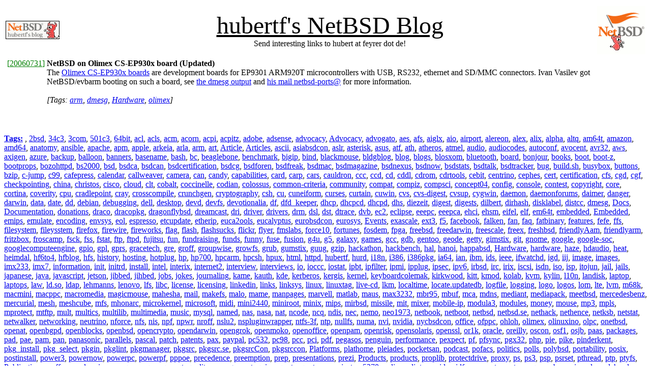

--- FILE ---
content_type: text/html; charset=iso-8859-1
request_url: https://www.feyrer.de/NetBSD/bx/blosxom.cgi/index.front?-tags=olimex
body_size: 9478
content:
<html>

<head>
<title>hubertf's NetBSD blog</title>

<link rel="alternate" type="application/rss+xml" title="RSS" href="http://www.feyrer.de/NetBSD/blog.html/index.rss" />
<link rel="shortcut icon" type="image/png" href="../../../images/hf-favicon.png" />

<meta name="keywords" content="NetBSD, news, weblog, portable, embedded, Linux, Open Source, FSS, FOSS, amd64, athlon, opteron, i386, PC, acorn26, acorn32, alpha, amd64, amiga, arc, bebox, cats, cesfic, cobalt, dreamcast, hp300, hp700, hpcmips, hpcsh, i386, ibmnws, luna68k, mac68k, macppc, mipsco, mmeye, mvme68k, netwinder, news68k, newsmips, next68k, ofppc, pc532, pdp10, playstation2, pmax, prep, sandpoint, sbmips, shark, sparc, sparc64, sun2, sun3, vax, x68k, xen, hubertf, Hubert Feyrer, Feyrer">

</head>

<body bgcolor="#ffffff">

<!-- START FACEBOOK -->
<div id="fb-root"></div>
<script>(function(d, s, id) {
  var js, fjs = d.getElementsByTagName(s)[0];
  if (d.getElementById(id)) return;
  js = d.createElement(s); js.id = id;
  js.src = "//connect.facebook.net/de_DE/all.js#xfbml=1";
  fjs.parentNode.insertBefore(js, fjs);
}(document, 'script', 'facebook-jssdk'));</script>
<!-- END FACEBOOK -->

<CENTER>
  <table width="100%">
    <tr>
      <td> <a href="http://www.feyrer.de/NetBSD/blog.html"> 
	   <IMG valign="bottom" align="left" border="0"
		SRC="../../images/hfnbblog.gif"></a>
      <td> &nbsp;
      <td> <center>    
	     <a href="http://www.feyrer.de/NetBSD/blog.html">
	       <font size=+5 color="black">hubertf's NetBSD Blog</font>
	     </a>
	     <br>
	     Send interesting links to hubert at feyrer dot de!
	   </center>
      <td> &nbsp;
      <td> <a href="http://www.feyrer.de/NetBSD/blog.html">
	   <IMG valign="bottom" align="right" border="0"
		SRC="https://www.feyrer.de/NetBSD/images/anim-netbsd-daemon.gif">
	   </a>
    </tr>
  </table>
</CENTER>

<table>
<tr valign="top">
<td>

<table>
<tr valign="top">
<td>
<font color="green">[</font><a href="http://www.feyrer.de/NetBSD/blog.html/nb_20060731_2309.html"><font color="green">20060731</font></a><font color="green">]</font>
</td>
<td>

<b>NetBSD on Olimex CS-EP930x board (Updated)</b> <br />

The
<a href="http://olimex.com/dev/cs-e9301.html">Olimex CS-EP930x boards</a>
are development boards for EP9301 ARM920T microcontrollers with USB,
RS232, ethernet and SD/MMC connectors.
Ivan Vasilev  got NetBSD/evbarm booting on such a board, see
<a href="http://l123.org/~ivan/netbsd-ep9301_boot.txt">the dmesg output</a>
and
<a href="http://mail-index.netbsd.org/netbsd-ports/2006/07/31/0000.html">his mail netbsd-ports@</a>
for more information.


<br /><br />
<i>
[Tags:  <a href="http://www.feyrer.de/NetBSD/blog.html?-tags=arm" rel="tag">arm</a>, <a href="http://www.feyrer.de/NetBSD/blog.html?-tags=dmesg" rel="tag">dmesg</a>, <a href="http://www.feyrer.de/NetBSD/blog.html?-tags=Hardware" rel="tag">Hardware</a>, <a href="http://www.feyrer.de/NetBSD/blog.html?-tags=olimex" rel="tag">olimex</a>]
</i>
<br />
<br /><br />

</td>
</tr>
</table>
</td>
</table>

<!-- plugins/moreentries -->



<p> <a href="../tags.html"><b>Tags:</b></a>  <a href="http://www.feyrer.de/NetBSD/blog.html?-tags= " title="8 postings tagged" style=""> </a>,
 <a href="http://www.feyrer.de/NetBSD/blog.html?-tags=2bsd" title="1 posting tagged" style="">2bsd</a>,
 <a href="http://www.feyrer.de/NetBSD/blog.html?-tags=34c3" title="1 posting tagged" style="">34c3</a>,
 <a href="http://www.feyrer.de/NetBSD/blog.html?-tags=3com" title="1 posting tagged" style="">3com</a>,
 <a href="http://www.feyrer.de/NetBSD/blog.html?-tags=501c3" title="1 posting tagged" style="">501c3</a>,
 <a href="http://www.feyrer.de/NetBSD/blog.html?-tags=64bit" title="1 posting tagged" style="">64bit</a>,
 <a href="http://www.feyrer.de/NetBSD/blog.html?-tags=acl" title="1 posting tagged" style="">acl</a>,
 <a href="http://www.feyrer.de/NetBSD/blog.html?-tags=acls" title="1 posting tagged" style="">acls</a>,
 <a href="http://www.feyrer.de/NetBSD/blog.html?-tags=acm" title="2 postings tagged" style="">acm</a>,
 <a href="http://www.feyrer.de/NetBSD/blog.html?-tags=acorn" title="1 posting tagged" style="">acorn</a>,
 <a href="http://www.feyrer.de/NetBSD/blog.html?-tags=acpi" title="13 postings tagged" style="">acpi</a>,
 <a href="http://www.feyrer.de/NetBSD/blog.html?-tags=acpitz" title="1 posting tagged" style="">acpitz</a>,
 <a href="http://www.feyrer.de/NetBSD/blog.html?-tags=adobe" title="2 postings tagged" style="">adobe</a>,
 <a href="http://www.feyrer.de/NetBSD/blog.html?-tags=adsense" title="1 posting tagged" style="">adsense</a>,
 <a href="http://www.feyrer.de/NetBSD/blog.html?-tags=advocacy" title="1 posting tagged" style="">advocacy</a>,
 <a href="http://www.feyrer.de/NetBSD/blog.html?-tags=Advocacy" title="20 postings tagged" style="">Advocacy</a>,
 <a href="http://www.feyrer.de/NetBSD/blog.html?-tags=advogato" title="1 posting tagged" style="">advogato</a>,
 <a href="http://www.feyrer.de/NetBSD/blog.html?-tags=aes" title="1 posting tagged" style="">aes</a>,
 <a href="http://www.feyrer.de/NetBSD/blog.html?-tags=afs" title="3 postings tagged" style="">afs</a>,
 <a href="http://www.feyrer.de/NetBSD/blog.html?-tags=aiglx" title="1 posting tagged" style="">aiglx</a>,
 <a href="http://www.feyrer.de/NetBSD/blog.html?-tags=aio" title="1 posting tagged" style="">aio</a>,
 <a href="http://www.feyrer.de/NetBSD/blog.html?-tags=airport" title="1 posting tagged" style="">airport</a>,
 <a href="http://www.feyrer.de/NetBSD/blog.html?-tags=alereon" title="1 posting tagged" style="">alereon</a>,
 <a href="http://www.feyrer.de/NetBSD/blog.html?-tags=alex" title="1 posting tagged" style="">alex</a>,
 <a href="http://www.feyrer.de/NetBSD/blog.html?-tags=alix" title="3 postings tagged" style="">alix</a>,
 <a href="http://www.feyrer.de/NetBSD/blog.html?-tags=alpha" title="2 postings tagged" style="">alpha</a>,
 <a href="http://www.feyrer.de/NetBSD/blog.html?-tags=altq" title="3 postings tagged" style="">altq</a>,
 <a href="http://www.feyrer.de/NetBSD/blog.html?-tags=am64t" title="1 posting tagged" style="">am64t</a>,
 <a href="http://www.feyrer.de/NetBSD/blog.html?-tags=amazon" title="13 postings tagged" style="">amazon</a>,
 <a href="http://www.feyrer.de/NetBSD/blog.html?-tags=amd64" title="15 postings tagged" style="">amd64</a>,
 <a href="http://www.feyrer.de/NetBSD/blog.html?-tags=anatomy" title="1 posting tagged" style="">anatomy</a>,
 <a href="http://www.feyrer.de/NetBSD/blog.html?-tags=ansible" title="12 postings tagged" style="">ansible</a>,
 <a href="http://www.feyrer.de/NetBSD/blog.html?-tags=apache" title="3 postings tagged" style="">apache</a>,
 <a href="http://www.feyrer.de/NetBSD/blog.html?-tags=apm" title="2 postings tagged" style="">apm</a>,
 <a href="http://www.feyrer.de/NetBSD/blog.html?-tags=apple" title="10 postings tagged" style="">apple</a>,
 <a href="http://www.feyrer.de/NetBSD/blog.html?-tags=arkeia" title="1 posting tagged" style="">arkeia</a>,
 <a href="http://www.feyrer.de/NetBSD/blog.html?-tags=arla" title="1 posting tagged" style="">arla</a>,
 <a href="http://www.feyrer.de/NetBSD/blog.html?-tags=arm" title="21 postings tagged" style="">arm</a>,
 <a href="http://www.feyrer.de/NetBSD/blog.html?-tags=art" title="1 posting tagged" style="">art</a>,
 <a href="http://www.feyrer.de/NetBSD/blog.html?-tags=Article" title="1 posting tagged" style="">Article</a>,
 <a href="http://www.feyrer.de/NetBSD/blog.html?-tags=Articles" title="138 postings tagged" style="">Articles</a>,
 <a href="http://www.feyrer.de/NetBSD/blog.html?-tags=ascii" title="1 posting tagged" style="">ascii</a>,
 <a href="http://www.feyrer.de/NetBSD/blog.html?-tags=asiabsdcon" title="5 postings tagged" style="">asiabsdcon</a>,
 <a href="http://www.feyrer.de/NetBSD/blog.html?-tags=aslr" title="1 posting tagged" style="">aslr</a>,
 <a href="http://www.feyrer.de/NetBSD/blog.html?-tags=asterisk" title="2 postings tagged" style="">asterisk</a>,
 <a href="http://www.feyrer.de/NetBSD/blog.html?-tags=asus" title="2 postings tagged" style="">asus</a>,
 <a href="http://www.feyrer.de/NetBSD/blog.html?-tags=atf" title="2 postings tagged" style="">atf</a>,
 <a href="http://www.feyrer.de/NetBSD/blog.html?-tags=ath" title="6 postings tagged" style="">ath</a>,
 <a href="http://www.feyrer.de/NetBSD/blog.html?-tags=atheros" title="1 posting tagged" style="">atheros</a>,
 <a href="http://www.feyrer.de/NetBSD/blog.html?-tags=atmel" title="1 posting tagged" style="">atmel</a>,
 <a href="http://www.feyrer.de/NetBSD/blog.html?-tags=audio" title="6 postings tagged" style="">audio</a>,
 <a href="http://www.feyrer.de/NetBSD/blog.html?-tags=audiocodes" title="1 posting tagged" style="">audiocodes</a>,
 <a href="http://www.feyrer.de/NetBSD/blog.html?-tags=autoconf" title="1 posting tagged" style="">autoconf</a>,
 <a href="http://www.feyrer.de/NetBSD/blog.html?-tags=avocent" title="1 posting tagged" style="">avocent</a>,
 <a href="http://www.feyrer.de/NetBSD/blog.html?-tags=avr32" title="1 posting tagged" style="">avr32</a>,
 <a href="http://www.feyrer.de/NetBSD/blog.html?-tags=aws" title="3 postings tagged" style="">aws</a>,
 <a href="http://www.feyrer.de/NetBSD/blog.html?-tags=axigen" title="1 posting tagged" style="">axigen</a>,
 <a href="http://www.feyrer.de/NetBSD/blog.html?-tags=azure" title="1 posting tagged" style="">azure</a>,
 <a href="http://www.feyrer.de/NetBSD/blog.html?-tags=backup" title="4 postings tagged" style="">backup</a>,
 <a href="http://www.feyrer.de/NetBSD/blog.html?-tags=balloon" title="1 posting tagged" style="">balloon</a>,
 <a href="http://www.feyrer.de/NetBSD/blog.html?-tags=banners" title="1 posting tagged" style="">banners</a>,
 <a href="http://www.feyrer.de/NetBSD/blog.html?-tags=basename" title="1 posting tagged" style="">basename</a>,
 <a href="http://www.feyrer.de/NetBSD/blog.html?-tags=bash" title="2 postings tagged" style="">bash</a>,
 <a href="http://www.feyrer.de/NetBSD/blog.html?-tags=bc" title="1 posting tagged" style="">bc</a>,
 <a href="http://www.feyrer.de/NetBSD/blog.html?-tags=beaglebone" title="1 posting tagged" style="">beaglebone</a>,
 <a href="http://www.feyrer.de/NetBSD/blog.html?-tags=benchmark" title="19 postings tagged" style="">benchmark</a>,
 <a href="http://www.feyrer.de/NetBSD/blog.html?-tags=bigip" title="1 posting tagged" style="">bigip</a>,
 <a href="http://www.feyrer.de/NetBSD/blog.html?-tags=bind" title="4 postings tagged" style="">bind</a>,
 <a href="http://www.feyrer.de/NetBSD/blog.html?-tags=blackmouse" title="1 posting tagged" style="">blackmouse</a>,
 <a href="http://www.feyrer.de/NetBSD/blog.html?-tags=bldgblog" title="1 posting tagged" style="">bldgblog</a>,
 <a href="http://www.feyrer.de/NetBSD/blog.html?-tags=blog" title="3 postings tagged" style="">blog</a>,
 <a href="http://www.feyrer.de/NetBSD/blog.html?-tags=blogs" title="3 postings tagged" style="">blogs</a>,
 <a href="http://www.feyrer.de/NetBSD/blog.html?-tags=blosxom" title="2 postings tagged" style="">blosxom</a>,
 <a href="http://www.feyrer.de/NetBSD/blog.html?-tags=bluetooth" title="6 postings tagged" style="">bluetooth</a>,
 <a href="http://www.feyrer.de/NetBSD/blog.html?-tags=board" title="1 posting tagged" style="">board</a>,
 <a href="http://www.feyrer.de/NetBSD/blog.html?-tags=bonjour" title="1 posting tagged" style="">bonjour</a>,
 <a href="http://www.feyrer.de/NetBSD/blog.html?-tags=books" title="8 postings tagged" style="">books</a>,
 <a href="http://www.feyrer.de/NetBSD/blog.html?-tags=boot" title="2 postings tagged" style="">boot</a>,
 <a href="http://www.feyrer.de/NetBSD/blog.html?-tags=boot-z" title="1 posting tagged" style="">boot-z</a>,
 <a href="http://www.feyrer.de/NetBSD/blog.html?-tags=bootprops" title="1 posting tagged" style="">bootprops</a>,
 <a href="http://www.feyrer.de/NetBSD/blog.html?-tags=bozohttpd" title="2 postings tagged" style="">bozohttpd</a>,
 <a href="http://www.feyrer.de/NetBSD/blog.html?-tags=bs2000" title="1 posting tagged" style="">bs2000</a>,
 <a href="http://www.feyrer.de/NetBSD/blog.html?-tags=bsd" title="3 postings tagged" style="">bsd</a>,
 <a href="http://www.feyrer.de/NetBSD/blog.html?-tags=bsdca" title="1 posting tagged" style="">bsdca</a>,
 <a href="http://www.feyrer.de/NetBSD/blog.html?-tags=bsdcan" title="2 postings tagged" style="">bsdcan</a>,
 <a href="http://www.feyrer.de/NetBSD/blog.html?-tags=bsdcertification" title="3 postings tagged" style="">bsdcertification</a>,
 <a href="http://www.feyrer.de/NetBSD/blog.html?-tags=bsdcg" title="2 postings tagged" style="">bsdcg</a>,
 <a href="http://www.feyrer.de/NetBSD/blog.html?-tags=bsdforen" title="1 posting tagged" style="">bsdforen</a>,
 <a href="http://www.feyrer.de/NetBSD/blog.html?-tags=bsdfreak" title="1 posting tagged" style="">bsdfreak</a>,
 <a href="http://www.feyrer.de/NetBSD/blog.html?-tags=bsdmac" title="1 posting tagged" style="">bsdmac</a>,
 <a href="http://www.feyrer.de/NetBSD/blog.html?-tags=bsdmagazine" title="5 postings tagged" style="">bsdmagazine</a>,
 <a href="http://www.feyrer.de/NetBSD/blog.html?-tags=bsdnexus" title="1 posting tagged" style="">bsdnexus</a>,
 <a href="http://www.feyrer.de/NetBSD/blog.html?-tags=bsdnow" title="2 postings tagged" style="">bsdnow</a>,
 <a href="http://www.feyrer.de/NetBSD/blog.html?-tags=bsdstats" title="1 posting tagged" style="">bsdstats</a>,
 <a href="http://www.feyrer.de/NetBSD/blog.html?-tags=bsdtalk" title="11 postings tagged" style="">bsdtalk</a>,
 <a href="http://www.feyrer.de/NetBSD/blog.html?-tags=bsdtracker" title="1 posting tagged" style="">bsdtracker</a>,
 <a href="http://www.feyrer.de/NetBSD/blog.html?-tags=bug" title="1 posting tagged" style="">bug</a>,
 <a href="http://www.feyrer.de/NetBSD/blog.html?-tags=build.sh" title="1 posting tagged" style="">build.sh</a>,
 <a href="http://www.feyrer.de/NetBSD/blog.html?-tags=busybox" title="1 posting tagged" style="">busybox</a>,
 <a href="http://www.feyrer.de/NetBSD/blog.html?-tags=buttons" title="1 posting tagged" style="">buttons</a>,
 <a href="http://www.feyrer.de/NetBSD/blog.html?-tags=bzip" title="1 posting tagged" style="">bzip</a>,
 <a href="http://www.feyrer.de/NetBSD/blog.html?-tags=c-jump" title="1 posting tagged" style="">c-jump</a>,
 <a href="http://www.feyrer.de/NetBSD/blog.html?-tags=c99" title="1 posting tagged" style="">c99</a>,
 <a href="http://www.feyrer.de/NetBSD/blog.html?-tags=cafepress" title="3 postings tagged" style="">cafepress</a>,
 <a href="http://www.feyrer.de/NetBSD/blog.html?-tags=calendar" title="1 posting tagged" style="">calendar</a>,
 <a href="http://www.feyrer.de/NetBSD/blog.html?-tags=callweaver" title="1 posting tagged" style="">callweaver</a>,
 <a href="http://www.feyrer.de/NetBSD/blog.html?-tags=camera" title="2 postings tagged" style="">camera</a>,
 <a href="http://www.feyrer.de/NetBSD/blog.html?-tags=can" title="1 posting tagged" style="">can</a>,
 <a href="http://www.feyrer.de/NetBSD/blog.html?-tags=candy" title="1 posting tagged" style="">candy</a>,
 <a href="http://www.feyrer.de/NetBSD/blog.html?-tags=capabilities" title="1 posting tagged" style="">capabilities</a>,
 <a href="http://www.feyrer.de/NetBSD/blog.html?-tags=card" title="1 posting tagged" style="">card</a>,
 <a href="http://www.feyrer.de/NetBSD/blog.html?-tags=carp" title="2 postings tagged" style="">carp</a>,
 <a href="http://www.feyrer.de/NetBSD/blog.html?-tags=cars" title="1 posting tagged" style="">cars</a>,
 <a href="http://www.feyrer.de/NetBSD/blog.html?-tags=cauldron" title="1 posting tagged" style="">cauldron</a>,
 <a href="http://www.feyrer.de/NetBSD/blog.html?-tags=ccc" title="5 postings tagged" style="">ccc</a>,
 <a href="http://www.feyrer.de/NetBSD/blog.html?-tags=ccd" title="1 posting tagged" style="">ccd</a>,
 <a href="http://www.feyrer.de/NetBSD/blog.html?-tags=cd" title="7 postings tagged" style="">cd</a>,
 <a href="http://www.feyrer.de/NetBSD/blog.html?-tags=cddl" title="1 posting tagged" style="">cddl</a>,
 <a href="http://www.feyrer.de/NetBSD/blog.html?-tags=cdrom" title="1 posting tagged" style="">cdrom</a>,
 <a href="http://www.feyrer.de/NetBSD/blog.html?-tags=cdrtools" title="1 posting tagged" style="">cdrtools</a>,
 <a href="http://www.feyrer.de/NetBSD/blog.html?-tags=cebit" title="1 posting tagged" style="">cebit</a>,
 <a href="http://www.feyrer.de/NetBSD/blog.html?-tags=centrino" title="2 postings tagged" style="">centrino</a>,
 <a href="http://www.feyrer.de/NetBSD/blog.html?-tags=cephes" title="1 posting tagged" style="">cephes</a>,
 <a href="http://www.feyrer.de/NetBSD/blog.html?-tags=cert" title="1 posting tagged" style="">cert</a>,
 <a href="http://www.feyrer.de/NetBSD/blog.html?-tags=certification" title="13 postings tagged" style="">certification</a>,
 <a href="http://www.feyrer.de/NetBSD/blog.html?-tags=cfs" title="2 postings tagged" style="">cfs</a>,
 <a href="http://www.feyrer.de/NetBSD/blog.html?-tags=cgd" title="5 postings tagged" style="">cgd</a>,
 <a href="http://www.feyrer.de/NetBSD/blog.html?-tags=cgf" title="2 postings tagged" style="">cgf</a>,
 <a href="http://www.feyrer.de/NetBSD/blog.html?-tags=checkpointing" title="1 posting tagged" style="">checkpointing</a>,
 <a href="http://www.feyrer.de/NetBSD/blog.html?-tags=china" title="1 posting tagged" style="">china</a>,
 <a href="http://www.feyrer.de/NetBSD/blog.html?-tags=christos" title="1 posting tagged" style="">christos</a>,
 <a href="http://www.feyrer.de/NetBSD/blog.html?-tags=cisco" title="1 posting tagged" style="">cisco</a>,
 <a href="http://www.feyrer.de/NetBSD/blog.html?-tags=cloud" title="1 posting tagged" style="">cloud</a>,
 <a href="http://www.feyrer.de/NetBSD/blog.html?-tags=clt" title="2 postings tagged" style="">clt</a>,
 <a href="http://www.feyrer.de/NetBSD/blog.html?-tags=cobalt" title="18 postings tagged" style="">cobalt</a>,
 <a href="http://www.feyrer.de/NetBSD/blog.html?-tags=coccinelle" title="1 posting tagged" style="">coccinelle</a>,
 <a href="http://www.feyrer.de/NetBSD/blog.html?-tags=codian" title="1 posting tagged" style="">codian</a>,
 <a href="http://www.feyrer.de/NetBSD/blog.html?-tags=colossus" title="2 postings tagged" style="">colossus</a>,
 <a href="http://www.feyrer.de/NetBSD/blog.html?-tags=common-criteria" title="1 posting tagged" style="">common-criteria</a>,
 <a href="http://www.feyrer.de/NetBSD/blog.html?-tags=community" title="4 postings tagged" style="">community</a>,
 <a href="http://www.feyrer.de/NetBSD/blog.html?-tags=compat" title="3 postings tagged" style="">compat</a>,
 <a href="http://www.feyrer.de/NetBSD/blog.html?-tags=compiz" title="1 posting tagged" style="">compiz</a>,
 <a href="http://www.feyrer.de/NetBSD/blog.html?-tags=compsci" title="3 postings tagged" style="">compsci</a>,
 <a href="http://www.feyrer.de/NetBSD/blog.html?-tags=concept04" title="1 posting tagged" style="">concept04</a>,
 <a href="http://www.feyrer.de/NetBSD/blog.html?-tags=config" title="1 posting tagged" style="">config</a>,
 <a href="http://www.feyrer.de/NetBSD/blog.html?-tags=console" title="2 postings tagged" style="">console</a>,
 <a href="http://www.feyrer.de/NetBSD/blog.html?-tags=contest" title="2 postings tagged" style="">contest</a>,
 <a href="http://www.feyrer.de/NetBSD/blog.html?-tags=copyright" title="1 posting tagged" style="">copyright</a>,
 <a href="http://www.feyrer.de/NetBSD/blog.html?-tags=core" title="3 postings tagged" style="">core</a>,
 <a href="http://www.feyrer.de/NetBSD/blog.html?-tags=cortina" title="1 posting tagged" style="">cortina</a>,
 <a href="http://www.feyrer.de/NetBSD/blog.html?-tags=coverity" title="5 postings tagged" style="">coverity</a>,
 <a href="http://www.feyrer.de/NetBSD/blog.html?-tags=cpu" title="2 postings tagged" style="">cpu</a>,
 <a href="http://www.feyrer.de/NetBSD/blog.html?-tags=cradlepoint" title="1 posting tagged" style="">cradlepoint</a>,
 <a href="http://www.feyrer.de/NetBSD/blog.html?-tags=cray" title="1 posting tagged" style="">cray</a>,
 <a href="http://www.feyrer.de/NetBSD/blog.html?-tags=crosscompile" title="4 postings tagged" style="">crosscompile</a>,
 <a href="http://www.feyrer.de/NetBSD/blog.html?-tags=crunchgen" title="1 posting tagged" style="">crunchgen</a>,
 <a href="http://www.feyrer.de/NetBSD/blog.html?-tags=cryptography" title="1 posting tagged" style="">cryptography</a>,
 <a href="http://www.feyrer.de/NetBSD/blog.html?-tags=csh" title="1 posting tagged" style="">csh</a>,
 <a href="http://www.feyrer.de/NetBSD/blog.html?-tags=cu" title="1 posting tagged" style="">cu</a>,
 <a href="http://www.feyrer.de/NetBSD/blog.html?-tags=cuneiform" title="1 posting tagged" style="">cuneiform</a>,
 <a href="http://www.feyrer.de/NetBSD/blog.html?-tags=curses" title="1 posting tagged" style="">curses</a>,
 <a href="http://www.feyrer.de/NetBSD/blog.html?-tags=curtain" title="1 posting tagged" style="">curtain</a>,
 <a href="http://www.feyrer.de/NetBSD/blog.html?-tags=cuwin" title="1 posting tagged" style="">cuwin</a>,
 <a href="http://www.feyrer.de/NetBSD/blog.html?-tags=cvs" title="5 postings tagged" style="">cvs</a>,
 <a href="http://www.feyrer.de/NetBSD/blog.html?-tags=cvs-digest" title="35 postings tagged" style="">cvs-digest</a>,
 <a href="http://www.feyrer.de/NetBSD/blog.html?-tags=cvsup" title="1 posting tagged" style="">cvsup</a>,
 <a href="http://www.feyrer.de/NetBSD/blog.html?-tags=cygwin" title="1 posting tagged" style="">cygwin</a>,
 <a href="http://www.feyrer.de/NetBSD/blog.html?-tags=daemon" title="2 postings tagged" style="">daemon</a>,
 <a href="http://www.feyrer.de/NetBSD/blog.html?-tags=daemonforums" title="1 posting tagged" style="">daemonforums</a>,
 <a href="http://www.feyrer.de/NetBSD/blog.html?-tags=daimer" title="1 posting tagged" style="">daimer</a>,
 <a href="http://www.feyrer.de/NetBSD/blog.html?-tags=danger" title="1 posting tagged" style="">danger</a>,
 <a href="http://www.feyrer.de/NetBSD/blog.html?-tags=darwin" title="1 posting tagged" style="">darwin</a>,
 <a href="http://www.feyrer.de/NetBSD/blog.html?-tags=data" title="1 posting tagged" style="">data</a>,
 <a href="http://www.feyrer.de/NetBSD/blog.html?-tags=date" title="2 postings tagged" style="">date</a>,
 <a href="http://www.feyrer.de/NetBSD/blog.html?-tags=dd" title="2 postings tagged" style="">dd</a>,
 <a href="http://www.feyrer.de/NetBSD/blog.html?-tags=debian" title="2 postings tagged" style="">debian</a>,
 <a href="http://www.feyrer.de/NetBSD/blog.html?-tags=debugging" title="3 postings tagged" style="">debugging</a>,
 <a href="http://www.feyrer.de/NetBSD/blog.html?-tags=dell" title="2 postings tagged" style="">dell</a>,
 <a href="http://www.feyrer.de/NetBSD/blog.html?-tags=desktop" title="1 posting tagged" style="">desktop</a>,
 <a href="http://www.feyrer.de/NetBSD/blog.html?-tags=devd" title="1 posting tagged" style="">devd</a>,
 <a href="http://www.feyrer.de/NetBSD/blog.html?-tags=devfs" title="1 posting tagged" style="">devfs</a>,
 <a href="http://www.feyrer.de/NetBSD/blog.html?-tags=devotionalia" title="7 postings tagged" style="">devotionalia</a>,
 <a href="http://www.feyrer.de/NetBSD/blog.html?-tags=df" title="1 posting tagged" style="">df</a>,
 <a href="http://www.feyrer.de/NetBSD/blog.html?-tags=dfd_keeper" title="1 posting tagged" style="">dfd_keeper</a>,
 <a href="http://www.feyrer.de/NetBSD/blog.html?-tags=dhcp" title="1 posting tagged" style="">dhcp</a>,
 <a href="http://www.feyrer.de/NetBSD/blog.html?-tags=dhcpcd" title="1 posting tagged" style="">dhcpcd</a>,
 <a href="http://www.feyrer.de/NetBSD/blog.html?-tags=dhcpd" title="1 posting tagged" style="">dhcpd</a>,
 <a href="http://www.feyrer.de/NetBSD/blog.html?-tags=dhs" title="1 posting tagged" style="">dhs</a>,
 <a href="http://www.feyrer.de/NetBSD/blog.html?-tags=diezeit" title="1 posting tagged" style="">diezeit</a>,
 <a href="http://www.feyrer.de/NetBSD/blog.html?-tags=digest" title="1 posting tagged" style="">digest</a>,
 <a href="http://www.feyrer.de/NetBSD/blog.html?-tags=digests" title="1 posting tagged" style="">digests</a>,
 <a href="http://www.feyrer.de/NetBSD/blog.html?-tags=dilbert" title="1 posting tagged" style="">dilbert</a>,
 <a href="http://www.feyrer.de/NetBSD/blog.html?-tags=dirhash" title="1 posting tagged" style="">dirhash</a>,
 <a href="http://www.feyrer.de/NetBSD/blog.html?-tags=disklabel" title="1 posting tagged" style="">disklabel</a>,
 <a href="http://www.feyrer.de/NetBSD/blog.html?-tags=distcc" title="1 posting tagged" style="">distcc</a>,
 <a href="http://www.feyrer.de/NetBSD/blog.html?-tags=dmesg" title="48 postings tagged" style="">dmesg</a>,
 <a href="http://www.feyrer.de/NetBSD/blog.html?-tags=Docs" title="66 postings tagged" style="">Docs</a>,
 <a href="http://www.feyrer.de/NetBSD/blog.html?-tags=Documentation" title="1 posting tagged" style="">Documentation</a>,
 <a href="http://www.feyrer.de/NetBSD/blog.html?-tags=donations" title="9 postings tagged" style="">donations</a>,
 <a href="http://www.feyrer.de/NetBSD/blog.html?-tags=draco" title="1 posting tagged" style="">draco</a>,
 <a href="http://www.feyrer.de/NetBSD/blog.html?-tags=dracopkg" title="1 posting tagged" style="">dracopkg</a>,
 <a href="http://www.feyrer.de/NetBSD/blog.html?-tags=dragonflybsd" title="3 postings tagged" style="">dragonflybsd</a>,
 <a href="http://www.feyrer.de/NetBSD/blog.html?-tags=dreamcast" title="1 posting tagged" style="">dreamcast</a>,
 <a href="http://www.feyrer.de/NetBSD/blog.html?-tags=dri" title="6 postings tagged" style="">dri</a>,
 <a href="http://www.feyrer.de/NetBSD/blog.html?-tags=driver" title="4 postings tagged" style="">driver</a>,
 <a href="http://www.feyrer.de/NetBSD/blog.html?-tags=drivers" title="12 postings tagged" style="">drivers</a>,
 <a href="http://www.feyrer.de/NetBSD/blog.html?-tags=drm" title="3 postings tagged" style="">drm</a>,
 <a href="http://www.feyrer.de/NetBSD/blog.html?-tags=dsl" title="3 postings tagged" style="">dsl</a>,
 <a href="http://www.feyrer.de/NetBSD/blog.html?-tags=dst" title="2 postings tagged" style="">dst</a>,
 <a href="http://www.feyrer.de/NetBSD/blog.html?-tags=dtrace" title="3 postings tagged" style="">dtrace</a>,
 <a href="http://www.feyrer.de/NetBSD/blog.html?-tags=dvb" title="1 posting tagged" style="">dvb</a>,
 <a href="http://www.feyrer.de/NetBSD/blog.html?-tags=ec2" title="13 postings tagged" style="">ec2</a>,
 <a href="http://www.feyrer.de/NetBSD/blog.html?-tags=eclipse" title="1 posting tagged" style="">eclipse</a>,
 <a href="http://www.feyrer.de/NetBSD/blog.html?-tags=eeepc" title="3 postings tagged" style="">eeepc</a>,
 <a href="http://www.feyrer.de/NetBSD/blog.html?-tags=eeepca" title="1 posting tagged" style="">eeepca</a>,
 <a href="http://www.feyrer.de/NetBSD/blog.html?-tags=ehci" title="1 posting tagged" style="">ehci</a>,
 <a href="http://www.feyrer.de/NetBSD/blog.html?-tags=ehsm" title="1 posting tagged" style="">ehsm</a>,
 <a href="http://www.feyrer.de/NetBSD/blog.html?-tags=eifel" title="1 posting tagged" style="">eifel</a>,
 <a href="http://www.feyrer.de/NetBSD/blog.html?-tags=elf" title="1 posting tagged" style="">elf</a>,
 <a href="http://www.feyrer.de/NetBSD/blog.html?-tags=em64t" title="2 postings tagged" style="">em64t</a>,
 <a href="http://www.feyrer.de/NetBSD/blog.html?-tags=embedded" title="28 postings tagged" style="">embedded</a>,
 <a href="http://www.feyrer.de/NetBSD/blog.html?-tags=Embedded" title="1 posting tagged" style="">Embedded</a>,
 <a href="http://www.feyrer.de/NetBSD/blog.html?-tags=emips" title="2 postings tagged" style="">emips</a>,
 <a href="http://www.feyrer.de/NetBSD/blog.html?-tags=emulate" title="4 postings tagged" style="">emulate</a>,
 <a href="http://www.feyrer.de/NetBSD/blog.html?-tags=encoding" title="1 posting tagged" style="">encoding</a>,
 <a href="http://www.feyrer.de/NetBSD/blog.html?-tags=envsys" title="1 posting tagged" style="">envsys</a>,
 <a href="http://www.feyrer.de/NetBSD/blog.html?-tags=eol" title="1 posting tagged" style="">eol</a>,
 <a href="http://www.feyrer.de/NetBSD/blog.html?-tags=espresso" title="1 posting tagged" style="">espresso</a>,
 <a href="http://www.feyrer.de/NetBSD/blog.html?-tags=etcupdate" title="1 posting tagged" style="">etcupdate</a>,
 <a href="http://www.feyrer.de/NetBSD/blog.html?-tags=etherip" title="1 posting tagged" style="">etherip</a>,
 <a href="http://www.feyrer.de/NetBSD/blog.html?-tags=euca2ools" title="2 postings tagged" style="">euca2ools</a>,
 <a href="http://www.feyrer.de/NetBSD/blog.html?-tags=eucalyptus" title="1 posting tagged" style="">eucalyptus</a>,
 <a href="http://www.feyrer.de/NetBSD/blog.html?-tags=eurobsdcon" title="13 postings tagged" style="">eurobsdcon</a>,
 <a href="http://www.feyrer.de/NetBSD/blog.html?-tags=eurosys" title="1 posting tagged" style="">eurosys</a>,
 <a href="http://www.feyrer.de/NetBSD/blog.html?-tags=Events" title="109 postings tagged" style="">Events</a>,
 <a href="http://www.feyrer.de/NetBSD/blog.html?-tags=exascale" title="1 posting tagged" style="">exascale</a>,
 <a href="http://www.feyrer.de/NetBSD/blog.html?-tags=ext3" title="1 posting tagged" style="">ext3</a>,
 <a href="http://www.feyrer.de/NetBSD/blog.html?-tags=f5" title="1 posting tagged" style="">f5</a>,
 <a href="http://www.feyrer.de/NetBSD/blog.html?-tags=facebook" title="1 posting tagged" style="">facebook</a>,
 <a href="http://www.feyrer.de/NetBSD/blog.html?-tags=falken" title="1 posting tagged" style="">falken</a>,
 <a href="http://www.feyrer.de/NetBSD/blog.html?-tags=fan" title="1 posting tagged" style="">fan</a>,
 <a href="http://www.feyrer.de/NetBSD/blog.html?-tags=faq" title="1 posting tagged" style="">faq</a>,
 <a href="http://www.feyrer.de/NetBSD/blog.html?-tags=fatbinary" title="1 posting tagged" style="">fatbinary</a>,
 <a href="http://www.feyrer.de/NetBSD/blog.html?-tags=features" title="1 posting tagged" style="">features</a>,
 <a href="http://www.feyrer.de/NetBSD/blog.html?-tags=fefe" title="1 posting tagged" style="">fefe</a>,
 <a href="http://www.feyrer.de/NetBSD/blog.html?-tags=ffs" title="6 postings tagged" style="">ffs</a>,
 <a href="http://www.feyrer.de/NetBSD/blog.html?-tags=filesystem" title="11 postings tagged" style="">filesystem</a>,
 <a href="http://www.feyrer.de/NetBSD/blog.html?-tags=fileysstem" title="1 posting tagged" style="">fileysstem</a>,
 <a href="http://www.feyrer.de/NetBSD/blog.html?-tags=firefox" title="5 postings tagged" style="">firefox</a>,
 <a href="http://www.feyrer.de/NetBSD/blog.html?-tags=firewire" title="1 posting tagged" style="">firewire</a>,
 <a href="http://www.feyrer.de/NetBSD/blog.html?-tags=fireworks" title="1 posting tagged" style="">fireworks</a>,
 <a href="http://www.feyrer.de/NetBSD/blog.html?-tags=flag" title="1 posting tagged" style="">flag</a>,
 <a href="http://www.feyrer.de/NetBSD/blog.html?-tags=flash" title="3 postings tagged" style="">flash</a>,
 <a href="http://www.feyrer.de/NetBSD/blog.html?-tags=flashsucks" title="1 posting tagged" style="">flashsucks</a>,
 <a href="http://www.feyrer.de/NetBSD/blog.html?-tags=flickr" title="1 posting tagged" style="">flickr</a>,
 <a href="http://www.feyrer.de/NetBSD/blog.html?-tags=flyer" title="2 postings tagged" style="">flyer</a>,
 <a href="http://www.feyrer.de/NetBSD/blog.html?-tags=fmslabs" title="1 posting tagged" style="">fmslabs</a>,
 <a href="http://www.feyrer.de/NetBSD/blog.html?-tags=force10" title="8 postings tagged" style="">force10</a>,
 <a href="http://www.feyrer.de/NetBSD/blog.html?-tags=fortunes" title="2 postings tagged" style="">fortunes</a>,
 <a href="http://www.feyrer.de/NetBSD/blog.html?-tags=fosdem" title="3 postings tagged" style="">fosdem</a>,
 <a href="http://www.feyrer.de/NetBSD/blog.html?-tags=fpga" title="1 posting tagged" style="">fpga</a>,
 <a href="http://www.feyrer.de/NetBSD/blog.html?-tags=freebsd" title="12 postings tagged" style="">freebsd</a>,
 <a href="http://www.feyrer.de/NetBSD/blog.html?-tags=freedarwin" title="1 posting tagged" style="">freedarwin</a>,
 <a href="http://www.feyrer.de/NetBSD/blog.html?-tags=freescale" title="2 postings tagged" style="">freescale</a>,
 <a href="http://www.feyrer.de/NetBSD/blog.html?-tags=freex" title="5 postings tagged" style="">freex</a>,
 <a href="http://www.feyrer.de/NetBSD/blog.html?-tags=freshbsd" title="1 posting tagged" style="">freshbsd</a>,
 <a href="http://www.feyrer.de/NetBSD/blog.html?-tags=friendlyAam" title="1 posting tagged" style="">friendlyAam</a>,
 <a href="http://www.feyrer.de/NetBSD/blog.html?-tags=friendlyarm" title="2 postings tagged" style="">friendlyarm</a>,
 <a href="http://www.feyrer.de/NetBSD/blog.html?-tags=fritzbox" title="1 posting tagged" style="">fritzbox</a>,
 <a href="http://www.feyrer.de/NetBSD/blog.html?-tags=froscamp" title="1 posting tagged" style="">froscamp</a>,
 <a href="http://www.feyrer.de/NetBSD/blog.html?-tags=fsck" title="1 posting tagged" style="">fsck</a>,
 <a href="http://www.feyrer.de/NetBSD/blog.html?-tags=fss" title="1 posting tagged" style="">fss</a>,
 <a href="http://www.feyrer.de/NetBSD/blog.html?-tags=fstat" title="1 posting tagged" style="">fstat</a>,
 <a href="http://www.feyrer.de/NetBSD/blog.html?-tags=ftp" title="1 posting tagged" style="">ftp</a>,
 <a href="http://www.feyrer.de/NetBSD/blog.html?-tags=ftpd" title="2 postings tagged" style="">ftpd</a>,
 <a href="http://www.feyrer.de/NetBSD/blog.html?-tags=fujitsu" title="1 posting tagged" style="">fujitsu</a>,
 <a href="http://www.feyrer.de/NetBSD/blog.html?-tags=fun" title="1 posting tagged" style="">fun</a>,
 <a href="http://www.feyrer.de/NetBSD/blog.html?-tags=fundraising" title="2 postings tagged" style="">fundraising</a>,
 <a href="http://www.feyrer.de/NetBSD/blog.html?-tags=funds" title="1 posting tagged" style="">funds</a>,
 <a href="http://www.feyrer.de/NetBSD/blog.html?-tags=funny" title="27 postings tagged" style="">funny</a>,
 <a href="http://www.feyrer.de/NetBSD/blog.html?-tags=fuse" title="7 postings tagged" style="">fuse</a>,
 <a href="http://www.feyrer.de/NetBSD/blog.html?-tags=fusion" title="1 posting tagged" style="">fusion</a>,
 <a href="http://www.feyrer.de/NetBSD/blog.html?-tags=g4u" title="57 postings tagged" style="">g4u</a>,
 <a href="http://www.feyrer.de/NetBSD/blog.html?-tags=g5" title="1 posting tagged" style="">g5</a>,
 <a href="http://www.feyrer.de/NetBSD/blog.html?-tags=galaxy" title="1 posting tagged" style="">galaxy</a>,
 <a href="http://www.feyrer.de/NetBSD/blog.html?-tags=games" title="4 postings tagged" style="">games</a>,
 <a href="http://www.feyrer.de/NetBSD/blog.html?-tags=gcc" title="3 postings tagged" style="">gcc</a>,
 <a href="http://www.feyrer.de/NetBSD/blog.html?-tags=gdb" title="3 postings tagged" style="">gdb</a>,
 <a href="http://www.feyrer.de/NetBSD/blog.html?-tags=gentoo" title="2 postings tagged" style="">gentoo</a>,
 <a href="http://www.feyrer.de/NetBSD/blog.html?-tags=geode" title="2 postings tagged" style="">geode</a>,
 <a href="http://www.feyrer.de/NetBSD/blog.html?-tags=getty" title="1 posting tagged" style="">getty</a>,
 <a href="http://www.feyrer.de/NetBSD/blog.html?-tags=gimstix" title="1 posting tagged" style="">gimstix</a>,
 <a href="http://www.feyrer.de/NetBSD/blog.html?-tags=git" title="3 postings tagged" style="">git</a>,
 <a href="http://www.feyrer.de/NetBSD/blog.html?-tags=gnome" title="2 postings tagged" style="">gnome</a>,
 <a href="http://www.feyrer.de/NetBSD/blog.html?-tags=google" title="5 postings tagged" style="">google</a>,
 <a href="http://www.feyrer.de/NetBSD/blog.html?-tags=google-soc" title="73 postings tagged" style="">google-soc</a>,
 <a href="http://www.feyrer.de/NetBSD/blog.html?-tags=googlecomputeengine" title="1 posting tagged" style="">googlecomputeengine</a>,
 <a href="http://www.feyrer.de/NetBSD/blog.html?-tags=gpio" title="6 postings tagged" style="">gpio</a>,
 <a href="http://www.feyrer.de/NetBSD/blog.html?-tags=gpl" title="9 postings tagged" style="">gpl</a>,
 <a href="http://www.feyrer.de/NetBSD/blog.html?-tags=gprs" title="1 posting tagged" style="">gprs</a>,
 <a href="http://www.feyrer.de/NetBSD/blog.html?-tags=gracetech" title="1 posting tagged" style="">gracetech</a>,
 <a href="http://www.feyrer.de/NetBSD/blog.html?-tags=gre" title="1 posting tagged" style="">gre</a>,
 <a href="http://www.feyrer.de/NetBSD/blog.html?-tags=groff" title="3 postings tagged" style="">groff</a>,
 <a href="http://www.feyrer.de/NetBSD/blog.html?-tags=groupwise" title="1 posting tagged" style="">groupwise</a>,
 <a href="http://www.feyrer.de/NetBSD/blog.html?-tags=growfs" title="1 posting tagged" style="">growfs</a>,
 <a href="http://www.feyrer.de/NetBSD/blog.html?-tags=grub" title="1 posting tagged" style="">grub</a>,
 <a href="http://www.feyrer.de/NetBSD/blog.html?-tags=gumstix" title="2 postings tagged" style="">gumstix</a>,
 <a href="http://www.feyrer.de/NetBSD/blog.html?-tags=guug" title="1 posting tagged" style="">guug</a>,
 <a href="http://www.feyrer.de/NetBSD/blog.html?-tags=gzip" title="3 postings tagged" style="">gzip</a>,
 <a href="http://www.feyrer.de/NetBSD/blog.html?-tags=hackathon" title="11 postings tagged" style="">hackathon</a>,
 <a href="http://www.feyrer.de/NetBSD/blog.html?-tags=hackbench" title="1 posting tagged" style="">hackbench</a>,
 <a href="http://www.feyrer.de/NetBSD/blog.html?-tags=hal" title="2 postings tagged" style="">hal</a>,
 <a href="http://www.feyrer.de/NetBSD/blog.html?-tags=hanoi" title="1 posting tagged" style="">hanoi</a>,
 <a href="http://www.feyrer.de/NetBSD/blog.html?-tags=happabsd" title="2 postings tagged" style="">happabsd</a>,
 <a href="http://www.feyrer.de/NetBSD/blog.html?-tags=Hardware" title="48 postings tagged" style="">Hardware</a>,
 <a href="http://www.feyrer.de/NetBSD/blog.html?-tags=hardware" title="1 posting tagged" style="">hardware</a>,
 <a href="http://www.feyrer.de/NetBSD/blog.html?-tags=haze" title="1 posting tagged" style="">haze</a>,
 <a href="http://www.feyrer.de/NetBSD/blog.html?-tags=hdaudio" title="1 posting tagged" style="">hdaudio</a>,
 <a href="http://www.feyrer.de/NetBSD/blog.html?-tags=heat" title="1 posting tagged" style="">heat</a>,
 <a href="http://www.feyrer.de/NetBSD/blog.html?-tags=heimdal" title="1 posting tagged" style="">heimdal</a>,
 <a href="http://www.feyrer.de/NetBSD/blog.html?-tags=hf6to4" title="1 posting tagged" style="">hf6to4</a>,
 <a href="http://www.feyrer.de/NetBSD/blog.html?-tags=hfblog" title="4 postings tagged" style="">hfblog</a>,
 <a href="http://www.feyrer.de/NetBSD/blog.html?-tags=hfs" title="1 posting tagged" style="">hfs</a>,
 <a href="http://www.feyrer.de/NetBSD/blog.html?-tags=history" title="6 postings tagged" style="">history</a>,
 <a href="http://www.feyrer.de/NetBSD/blog.html?-tags=hosting" title="6 postings tagged" style="">hosting</a>,
 <a href="http://www.feyrer.de/NetBSD/blog.html?-tags=hotplug" title="1 posting tagged" style="">hotplug</a>,
 <a href="http://www.feyrer.de/NetBSD/blog.html?-tags=hp" title="3 postings tagged" style="">hp</a>,
 <a href="http://www.feyrer.de/NetBSD/blog.html?-tags=hp700" title="6 postings tagged" style="">hp700</a>,
 <a href="http://www.feyrer.de/NetBSD/blog.html?-tags=hpcarm" title="1 posting tagged" style="">hpcarm</a>,
 <a href="http://www.feyrer.de/NetBSD/blog.html?-tags=hpcsh" title="1 posting tagged" style="">hpcsh</a>,
 <a href="http://www.feyrer.de/NetBSD/blog.html?-tags=hpux" title="1 posting tagged" style="">hpux</a>,
 <a href="http://www.feyrer.de/NetBSD/blog.html?-tags=html" title="1 posting tagged" style="">html</a>,
 <a href="http://www.feyrer.de/NetBSD/blog.html?-tags=httpd" title="1 posting tagged" style="">httpd</a>,
 <a href="http://www.feyrer.de/NetBSD/blog.html?-tags=hubertf" title="68 postings tagged" style="">hubertf</a>,
 <a href="http://www.feyrer.de/NetBSD/blog.html?-tags=hurd" title="1 posting tagged" style="">hurd</a>,
 <a href="http://www.feyrer.de/NetBSD/blog.html?-tags=i18n" title="2 postings tagged" style="">i18n</a>,
 <a href="http://www.feyrer.de/NetBSD/blog.html?-tags=i386" title="5 postings tagged" style="">i386</a>,
 <a href="http://www.feyrer.de/NetBSD/blog.html?-tags=i386pkg" title="1 posting tagged" style="">i386pkg</a>,
 <a href="http://www.feyrer.de/NetBSD/blog.html?-tags=ia64" title="3 postings tagged" style="">ia64</a>,
 <a href="http://www.feyrer.de/NetBSD/blog.html?-tags=ian" title="1 posting tagged" style="">ian</a>,
 <a href="http://www.feyrer.de/NetBSD/blog.html?-tags=ibm" title="5 postings tagged" style="">ibm</a>,
 <a href="http://www.feyrer.de/NetBSD/blog.html?-tags=ids" title="1 posting tagged" style="">ids</a>,
 <a href="http://www.feyrer.de/NetBSD/blog.html?-tags=ieee" title="2 postings tagged" style="">ieee</a>,
 <a href="http://www.feyrer.de/NetBSD/blog.html?-tags=ifwatchd" title="1 posting tagged" style="">ifwatchd</a>,
 <a href="http://www.feyrer.de/NetBSD/blog.html?-tags=igd" title="1 posting tagged" style="">igd</a>,
 <a href="http://www.feyrer.de/NetBSD/blog.html?-tags=iij" title="2 postings tagged" style="">iij</a>,
 <a href="http://www.feyrer.de/NetBSD/blog.html?-tags=image" title="2 postings tagged" style="">image</a>,
 <a href="http://www.feyrer.de/NetBSD/blog.html?-tags=images" title="37 postings tagged" style="">images</a>,
 <a href="http://www.feyrer.de/NetBSD/blog.html?-tags=imx233" title="1 posting tagged" style="">imx233</a>,
 <a href="http://www.feyrer.de/NetBSD/blog.html?-tags=imx7" title="1 posting tagged" style="">imx7</a>,
 <a href="http://www.feyrer.de/NetBSD/blog.html?-tags=information" title="1 posting tagged" style="">information</a>,
 <a href="http://www.feyrer.de/NetBSD/blog.html?-tags=init" title="1 posting tagged" style="">init</a>,
 <a href="http://www.feyrer.de/NetBSD/blog.html?-tags=initrd" title="1 posting tagged" style="">initrd</a>,
 <a href="http://www.feyrer.de/NetBSD/blog.html?-tags=install" title="3 postings tagged" style="">install</a>,
 <a href="http://www.feyrer.de/NetBSD/blog.html?-tags=intel" title="4 postings tagged" style="">intel</a>,
 <a href="http://www.feyrer.de/NetBSD/blog.html?-tags=interix" title="2 postings tagged" style="">interix</a>,
 <a href="http://www.feyrer.de/NetBSD/blog.html?-tags=internet2" title="2 postings tagged" style="">internet2</a>,
 <a href="http://www.feyrer.de/NetBSD/blog.html?-tags=interview" title="1 posting tagged" style="">interview</a>,
 <a href="http://www.feyrer.de/NetBSD/blog.html?-tags=interviews" title="1 posting tagged" style="">interviews</a>,
 <a href="http://www.feyrer.de/NetBSD/blog.html?-tags=io" title="1 posting tagged" style="">io</a>,
 <a href="http://www.feyrer.de/NetBSD/blog.html?-tags=ioccc" title="1 posting tagged" style="">ioccc</a>,
 <a href="http://www.feyrer.de/NetBSD/blog.html?-tags=iostat" title="1 posting tagged" style="">iostat</a>,
 <a href="http://www.feyrer.de/NetBSD/blog.html?-tags=ipbt" title="1 posting tagged" style="">ipbt</a>,
 <a href="http://www.feyrer.de/NetBSD/blog.html?-tags=ipfilter" title="10 postings tagged" style="">ipfilter</a>,
 <a href="http://www.feyrer.de/NetBSD/blog.html?-tags=ipmi" title="1 posting tagged" style="">ipmi</a>,
 <a href="http://www.feyrer.de/NetBSD/blog.html?-tags=ipplug" title="1 posting tagged" style="">ipplug</a>,
 <a href="http://www.feyrer.de/NetBSD/blog.html?-tags=ipsec" title="3 postings tagged" style="">ipsec</a>,
 <a href="http://www.feyrer.de/NetBSD/blog.html?-tags=ipv6" title="23 postings tagged" style="">ipv6</a>,
 <a href="http://www.feyrer.de/NetBSD/blog.html?-tags=irbsd" title="1 posting tagged" style="">irbsd</a>,
 <a href="http://www.feyrer.de/NetBSD/blog.html?-tags=irc" title="1 posting tagged" style="">irc</a>,
 <a href="http://www.feyrer.de/NetBSD/blog.html?-tags=irix" title="1 posting tagged" style="">irix</a>,
 <a href="http://www.feyrer.de/NetBSD/blog.html?-tags=iscsi" title="5 postings tagged" style="">iscsi</a>,
 <a href="http://www.feyrer.de/NetBSD/blog.html?-tags=isdn" title="1 posting tagged" style="">isdn</a>,
 <a href="http://www.feyrer.de/NetBSD/blog.html?-tags=iso" title="22 postings tagged" style="">iso</a>,
 <a href="http://www.feyrer.de/NetBSD/blog.html?-tags=isp" title="4 postings tagged" style="">isp</a>,
 <a href="http://www.feyrer.de/NetBSD/blog.html?-tags=itojun" title="2 postings tagged" style="">itojun</a>,
 <a href="http://www.feyrer.de/NetBSD/blog.html?-tags=jail" title="2 postings tagged" style="">jail</a>,
 <a href="http://www.feyrer.de/NetBSD/blog.html?-tags=jails" title="1 posting tagged" style="">jails</a>,
 <a href="http://www.feyrer.de/NetBSD/blog.html?-tags=japanese" title="1 posting tagged" style="">japanese</a>,
 <a href="http://www.feyrer.de/NetBSD/blog.html?-tags=java" title="4 postings tagged" style="">java</a>,
 <a href="http://www.feyrer.de/NetBSD/blog.html?-tags=javascript" title="1 posting tagged" style="">javascript</a>,
 <a href="http://www.feyrer.de/NetBSD/blog.html?-tags=jetson" title="1 posting tagged" style="">jetson</a>,
 <a href="http://www.feyrer.de/NetBSD/blog.html?-tags=jibbed" title="5 postings tagged" style="">jibbed</a>,
 <a href="http://www.feyrer.de/NetBSD/blog.html?-tags=jihbed" title="3 postings tagged" style="">jihbed</a>,
 <a href="http://www.feyrer.de/NetBSD/blog.html?-tags=jobs" title="3 postings tagged" style="">jobs</a>,
 <a href="http://www.feyrer.de/NetBSD/blog.html?-tags=jokes" title="1 posting tagged" style="">jokes</a>,
 <a href="http://www.feyrer.de/NetBSD/blog.html?-tags=journaling" title="3 postings tagged" style="">journaling</a>,
 <a href="http://www.feyrer.de/NetBSD/blog.html?-tags=kame" title="3 postings tagged" style="">kame</a>,
 <a href="http://www.feyrer.de/NetBSD/blog.html?-tags=kauth" title="5 postings tagged" style="">kauth</a>,
 <a href="http://www.feyrer.de/NetBSD/blog.html?-tags=kde" title="3 postings tagged" style="">kde</a>,
 <a href="http://www.feyrer.de/NetBSD/blog.html?-tags=kerberos" title="3 postings tagged" style="">kerberos</a>,
 <a href="http://www.feyrer.de/NetBSD/blog.html?-tags=kergis" title="1 posting tagged" style="">kergis</a>,
 <a href="http://www.feyrer.de/NetBSD/blog.html?-tags=kernel" title="25 postings tagged" style="">kernel</a>,
 <a href="http://www.feyrer.de/NetBSD/blog.html?-tags=keyboardcolemak" title="1 posting tagged" style="">keyboardcolemak</a>,
 <a href="http://www.feyrer.de/NetBSD/blog.html?-tags=kirkwood" title="1 posting tagged" style="">kirkwood</a>,
 <a href="http://www.feyrer.de/NetBSD/blog.html?-tags=kitt" title="1 posting tagged" style="">kitt</a>,
 <a href="http://www.feyrer.de/NetBSD/blog.html?-tags=kmod" title="3 postings tagged" style="">kmod</a>,
 <a href="http://www.feyrer.de/NetBSD/blog.html?-tags=kolab" title="1 posting tagged" style="">kolab</a>,
 <a href="http://www.feyrer.de/NetBSD/blog.html?-tags=kvm" title="1 posting tagged" style="">kvm</a>,
 <a href="http://www.feyrer.de/NetBSD/blog.html?-tags=kylin" title="1 posting tagged" style="">kylin</a>,
 <a href="http://www.feyrer.de/NetBSD/blog.html?-tags=l10n" title="1 posting tagged" style="">l10n</a>,
 <a href="http://www.feyrer.de/NetBSD/blog.html?-tags=landisk" title="2 postings tagged" style="">landisk</a>,
 <a href="http://www.feyrer.de/NetBSD/blog.html?-tags=laptop" title="1 posting tagged" style="">laptop</a>,
 <a href="http://www.feyrer.de/NetBSD/blog.html?-tags=laptops" title="1 posting tagged" style="">laptops</a>,
 <a href="http://www.feyrer.de/NetBSD/blog.html?-tags=law" title="1 posting tagged" style="">law</a>,
 <a href="http://www.feyrer.de/NetBSD/blog.html?-tags=ld.so" title="1 posting tagged" style="">ld.so</a>,
 <a href="http://www.feyrer.de/NetBSD/blog.html?-tags=ldap" title="2 postings tagged" style="">ldap</a>,
 <a href="http://www.feyrer.de/NetBSD/blog.html?-tags=lehmanns" title="6 postings tagged" style="">lehmanns</a>,
 <a href="http://www.feyrer.de/NetBSD/blog.html?-tags=lenovo" title="2 postings tagged" style="">lenovo</a>,
 <a href="http://www.feyrer.de/NetBSD/blog.html?-tags=lfs" title="3 postings tagged" style="">lfs</a>,
 <a href="http://www.feyrer.de/NetBSD/blog.html?-tags=libc" title="2 postings tagged" style="">libc</a>,
 <a href="http://www.feyrer.de/NetBSD/blog.html?-tags=license" title="2 postings tagged" style="">license</a>,
 <a href="http://www.feyrer.de/NetBSD/blog.html?-tags=licensing" title="22 postings tagged" style="">licensing</a>,
 <a href="http://www.feyrer.de/NetBSD/blog.html?-tags=linkedin" title="1 posting tagged" style="">linkedin</a>,
 <a href="http://www.feyrer.de/NetBSD/blog.html?-tags=links" title="5 postings tagged" style="">links</a>,
 <a href="http://www.feyrer.de/NetBSD/blog.html?-tags=linksys" title="2 postings tagged" style="">linksys</a>,
 <a href="http://www.feyrer.de/NetBSD/blog.html?-tags=linux" title="26 postings tagged" style="">linux</a>,
 <a href="http://www.feyrer.de/NetBSD/blog.html?-tags=linuxtag" title="4 postings tagged" style="">linuxtag</a>,
 <a href="http://www.feyrer.de/NetBSD/blog.html?-tags=live-cd" title="25 postings tagged" style="">live-cd</a>,
 <a href="http://www.feyrer.de/NetBSD/blog.html?-tags=lkm" title="10 postings tagged" style="">lkm</a>,
 <a href="http://www.feyrer.de/NetBSD/blog.html?-tags=localtime" title="1 posting tagged" style="">localtime</a>,
 <a href="http://www.feyrer.de/NetBSD/blog.html?-tags=locate.updatedb" title="1 posting tagged" style="">locate.updatedb</a>,
 <a href="http://www.feyrer.de/NetBSD/blog.html?-tags=logfile" title="1 posting tagged" style="">logfile</a>,
 <a href="http://www.feyrer.de/NetBSD/blog.html?-tags=logging" title="1 posting tagged" style="">logging</a>,
 <a href="http://www.feyrer.de/NetBSD/blog.html?-tags=logo" title="3 postings tagged" style="">logo</a>,
 <a href="http://www.feyrer.de/NetBSD/blog.html?-tags=logos" title="12 postings tagged" style="">logos</a>,
 <a href="http://www.feyrer.de/NetBSD/blog.html?-tags=lom" title="1 posting tagged" style="">lom</a>,
 <a href="http://www.feyrer.de/NetBSD/blog.html?-tags=lte" title="1 posting tagged" style="">lte</a>,
 <a href="http://www.feyrer.de/NetBSD/blog.html?-tags=lvm" title="5 postings tagged" style="">lvm</a>,
 <a href="http://www.feyrer.de/NetBSD/blog.html?-tags=m68k" title="1 posting tagged" style="">m68k</a>,
 <a href="http://www.feyrer.de/NetBSD/blog.html?-tags=macmini" title="1 posting tagged" style="">macmini</a>,
 <a href="http://www.feyrer.de/NetBSD/blog.html?-tags=macppc" title="1 posting tagged" style="">macppc</a>,
 <a href="http://www.feyrer.de/NetBSD/blog.html?-tags=macromedia" title="1 posting tagged" style="">macromedia</a>,
 <a href="http://www.feyrer.de/NetBSD/blog.html?-tags=magicmouse" title="1 posting tagged" style="">magicmouse</a>,
 <a href="http://www.feyrer.de/NetBSD/blog.html?-tags=mahesha" title="1 posting tagged" style="">mahesha</a>,
 <a href="http://www.feyrer.de/NetBSD/blog.html?-tags=mail" title="1 posting tagged" style="">mail</a>,
 <a href="http://www.feyrer.de/NetBSD/blog.html?-tags=makefs" title="2 postings tagged" style="">makefs</a>,
 <a href="http://www.feyrer.de/NetBSD/blog.html?-tags=malo" title="1 posting tagged" style="">malo</a>,
 <a href="http://www.feyrer.de/NetBSD/blog.html?-tags=mame" title="1 posting tagged" style="">mame</a>,
 <a href="http://www.feyrer.de/NetBSD/blog.html?-tags=manpages" title="1 posting tagged" style="">manpages</a>,
 <a href="http://www.feyrer.de/NetBSD/blog.html?-tags=marvell" title="2 postings tagged" style="">marvell</a>,
 <a href="http://www.feyrer.de/NetBSD/blog.html?-tags=matlab" title="1 posting tagged" style="">matlab</a>,
 <a href="http://www.feyrer.de/NetBSD/blog.html?-tags=maus" title="1 posting tagged" style="">maus</a>,
 <a href="http://www.feyrer.de/NetBSD/blog.html?-tags=max3232" title="1 posting tagged" style="">max3232</a>,
 <a href="http://www.feyrer.de/NetBSD/blog.html?-tags=mbr95" title="1 posting tagged" style="">mbr95</a>,
 <a href="http://www.feyrer.de/NetBSD/blog.html?-tags=mbuf" title="1 posting tagged" style="">mbuf</a>,
 <a href="http://www.feyrer.de/NetBSD/blog.html?-tags=mca" title="1 posting tagged" style="">mca</a>,
 <a href="http://www.feyrer.de/NetBSD/blog.html?-tags=mdns" title="1 posting tagged" style="">mdns</a>,
 <a href="http://www.feyrer.de/NetBSD/blog.html?-tags=mediant" title="1 posting tagged" style="">mediant</a>,
 <a href="http://www.feyrer.de/NetBSD/blog.html?-tags=mediapack" title="1 posting tagged" style="">mediapack</a>,
 <a href="http://www.feyrer.de/NetBSD/blog.html?-tags=meetbsd" title="1 posting tagged" style="">meetbsd</a>,
 <a href="http://www.feyrer.de/NetBSD/blog.html?-tags=mercedesbenz" title="1 posting tagged" style="">mercedesbenz</a>,
 <a href="http://www.feyrer.de/NetBSD/blog.html?-tags=mercurial" title="1 posting tagged" style="">mercurial</a>,
 <a href="http://www.feyrer.de/NetBSD/blog.html?-tags=mesh" title="2 postings tagged" style="">mesh</a>,
 <a href="http://www.feyrer.de/NetBSD/blog.html?-tags=meshcube" title="2 postings tagged" style="">meshcube</a>,
 <a href="http://www.feyrer.de/NetBSD/blog.html?-tags=mfs" title="2 postings tagged" style="">mfs</a>,
 <a href="http://www.feyrer.de/NetBSD/blog.html?-tags=mhonarc" title="1 posting tagged" style="">mhonarc</a>,
 <a href="http://www.feyrer.de/NetBSD/blog.html?-tags=microkernel" title="1 posting tagged" style="">microkernel</a>,
 <a href="http://www.feyrer.de/NetBSD/blog.html?-tags=microsoft" title="9 postings tagged" style="">microsoft</a>,
 <a href="http://www.feyrer.de/NetBSD/blog.html?-tags=midi" title="1 posting tagged" style="">midi</a>,
 <a href="http://www.feyrer.de/NetBSD/blog.html?-tags=mini2440" title="2 postings tagged" style="">mini2440</a>,
 <a href="http://www.feyrer.de/NetBSD/blog.html?-tags=miniroot" title="1 posting tagged" style="">miniroot</a>,
 <a href="http://www.feyrer.de/NetBSD/blog.html?-tags=minix" title="2 postings tagged" style="">minix</a>,
 <a href="http://www.feyrer.de/NetBSD/blog.html?-tags=mips" title="8 postings tagged" style="">mips</a>,
 <a href="http://www.feyrer.de/NetBSD/blog.html?-tags=mirbsd" title="1 posting tagged" style="">mirbsd</a>,
 <a href="http://www.feyrer.de/NetBSD/blog.html?-tags=missile" title="1 posting tagged" style="">missile</a>,
 <a href="http://www.feyrer.de/NetBSD/blog.html?-tags=mit" title="1 posting tagged" style="">mit</a>,
 <a href="http://www.feyrer.de/NetBSD/blog.html?-tags=mixer" title="1 posting tagged" style="">mixer</a>,
 <a href="http://www.feyrer.de/NetBSD/blog.html?-tags=mobile-ip" title="2 postings tagged" style="">mobile-ip</a>,
 <a href="http://www.feyrer.de/NetBSD/blog.html?-tags=modula3" title="1 posting tagged" style="">modula3</a>,
 <a href="http://www.feyrer.de/NetBSD/blog.html?-tags=modules" title="3 postings tagged" style="">modules</a>,
 <a href="http://www.feyrer.de/NetBSD/blog.html?-tags=money" title="1 posting tagged" style="">money</a>,
 <a href="http://www.feyrer.de/NetBSD/blog.html?-tags=mouse" title="1 posting tagged" style="">mouse</a>,
 <a href="http://www.feyrer.de/NetBSD/blog.html?-tags=mp3" title="3 postings tagged" style="">mp3</a>,
 <a href="http://www.feyrer.de/NetBSD/blog.html?-tags=mpls" title="3 postings tagged" style="">mpls</a>,
 <a href="http://www.feyrer.de/NetBSD/blog.html?-tags=mprotect" title="1 posting tagged" style="">mprotect</a>,
 <a href="http://www.feyrer.de/NetBSD/blog.html?-tags=mtftp" title="1 posting tagged" style="">mtftp</a>,
 <a href="http://www.feyrer.de/NetBSD/blog.html?-tags=mult" title="4 postings tagged" style="">mult</a>,
 <a href="http://www.feyrer.de/NetBSD/blog.html?-tags=multics" title="1 posting tagged" style="">multics</a>,
 <a href="http://www.feyrer.de/NetBSD/blog.html?-tags=multilib" title="1 posting tagged" style="">multilib</a>,
 <a href="http://www.feyrer.de/NetBSD/blog.html?-tags=multimedia" title="1 posting tagged" style="">multimedia</a>,
 <a href="http://www.feyrer.de/NetBSD/blog.html?-tags=music" title="1 posting tagged" style="">music</a>,
 <a href="http://www.feyrer.de/NetBSD/blog.html?-tags=mysql" title="6 postings tagged" style="">mysql</a>,
 <a href="http://www.feyrer.de/NetBSD/blog.html?-tags=named" title="1 posting tagged" style="">named</a>,
 <a href="http://www.feyrer.de/NetBSD/blog.html?-tags=nas" title="2 postings tagged" style="">nas</a>,
 <a href="http://www.feyrer.de/NetBSD/blog.html?-tags=nasa" title="1 posting tagged" style="">nasa</a>,
 <a href="http://www.feyrer.de/NetBSD/blog.html?-tags=nat" title="1 posting tagged" style="">nat</a>,
 <a href="http://www.feyrer.de/NetBSD/blog.html?-tags=ncode" title="1 posting tagged" style="">ncode</a>,
 <a href="http://www.feyrer.de/NetBSD/blog.html?-tags=ncq" title="1 posting tagged" style="">ncq</a>,
 <a href="http://www.feyrer.de/NetBSD/blog.html?-tags=ndis" title="2 postings tagged" style="">ndis</a>,
 <a href="http://www.feyrer.de/NetBSD/blog.html?-tags=nec" title="1 posting tagged" style="">nec</a>,
 <a href="http://www.feyrer.de/NetBSD/blog.html?-tags=nemo" title="1 posting tagged" style="">nemo</a>,
 <a href="http://www.feyrer.de/NetBSD/blog.html?-tags=neo1973" title="1 posting tagged" style="">neo1973</a>,
 <a href="http://www.feyrer.de/NetBSD/blog.html?-tags=netbook" title="1 posting tagged" style="">netbook</a>,
 <a href="http://www.feyrer.de/NetBSD/blog.html?-tags=netboot" title="2 postings tagged" style="">netboot</a>,
 <a href="http://www.feyrer.de/NetBSD/blog.html?-tags=netbsd" title="45 postings tagged" style="">netbsd</a>,
 <a href="http://www.feyrer.de/NetBSD/blog.html?-tags=netbsd.se" title="1 posting tagged" style="">netbsd.se</a>,
 <a href="http://www.feyrer.de/NetBSD/blog.html?-tags=nethack" title="1 posting tagged" style="">nethack</a>,
 <a href="http://www.feyrer.de/NetBSD/blog.html?-tags=nethence" title="1 posting tagged" style="">nethence</a>,
 <a href="http://www.feyrer.de/NetBSD/blog.html?-tags=netksb" title="1 posting tagged" style="">netksb</a>,
 <a href="http://www.feyrer.de/NetBSD/blog.html?-tags=netstat" title="1 posting tagged" style="">netstat</a>,
 <a href="http://www.feyrer.de/NetBSD/blog.html?-tags=netwalker" title="1 posting tagged" style="">netwalker</a>,
 <a href="http://www.feyrer.de/NetBSD/blog.html?-tags=networking" title="44 postings tagged" style="">networking</a>,
 <a href="http://www.feyrer.de/NetBSD/blog.html?-tags=neutrino" title="1 posting tagged" style="">neutrino</a>,
 <a href="http://www.feyrer.de/NetBSD/blog.html?-tags=nforce" title="2 postings tagged" style="">nforce</a>,
 <a href="http://www.feyrer.de/NetBSD/blog.html?-tags=nfs" title="2 postings tagged" style="">nfs</a>,
 <a href="http://www.feyrer.de/NetBSD/blog.html?-tags=nis" title="1 posting tagged" style="">nis</a>,
 <a href="http://www.feyrer.de/NetBSD/blog.html?-tags=npf" title="4 postings tagged" style="">npf</a>,
 <a href="http://www.feyrer.de/NetBSD/blog.html?-tags=npwr" title="1 posting tagged" style="">npwr</a>,
 <a href="http://www.feyrer.de/NetBSD/blog.html?-tags=nroff" title="2 postings tagged" style="">nroff</a>,
 <a href="http://www.feyrer.de/NetBSD/blog.html?-tags=nslu2" title="3 postings tagged" style="">nslu2</a>,
 <a href="http://www.feyrer.de/NetBSD/blog.html?-tags=nspluginwrapper" title="1 posting tagged" style="">nspluginwrapper</a>,
 <a href="http://www.feyrer.de/NetBSD/blog.html?-tags=ntfs-3f" title="1 posting tagged" style="">ntfs-3f</a>,
 <a href="http://www.feyrer.de/NetBSD/blog.html?-tags=ntp" title="4 postings tagged" style="">ntp</a>,
 <a href="http://www.feyrer.de/NetBSD/blog.html?-tags=nullfs" title="1 posting tagged" style="">nullfs</a>,
 <a href="http://www.feyrer.de/NetBSD/blog.html?-tags=numa" title="2 postings tagged" style="">numa</a>,
 <a href="http://www.feyrer.de/NetBSD/blog.html?-tags=nvi" title="1 posting tagged" style="">nvi</a>,
 <a href="http://www.feyrer.de/NetBSD/blog.html?-tags=nvidia" title="4 postings tagged" style="">nvidia</a>,
 <a href="http://www.feyrer.de/NetBSD/blog.html?-tags=nycbsdcon" title="6 postings tagged" style="">nycbsdcon</a>,
 <a href="http://www.feyrer.de/NetBSD/blog.html?-tags=office" title="2 postings tagged" style="">office</a>,
 <a href="http://www.feyrer.de/NetBSD/blog.html?-tags=ofppc" title="5 postings tagged" style="">ofppc</a>,
 <a href="http://www.feyrer.de/NetBSD/blog.html?-tags=ohloh" title="1 posting tagged" style="">ohloh</a>,
 <a href="http://www.feyrer.de/NetBSD/blog.html?-tags=olimex" title="1 posting tagged" style="">olimex</a>,
 <a href="http://www.feyrer.de/NetBSD/blog.html?-tags=olinuxino" title="1 posting tagged" style="">olinuxino</a>,
 <a href="http://www.feyrer.de/NetBSD/blog.html?-tags=olpc" title="2 postings tagged" style="">olpc</a>,
 <a href="http://www.feyrer.de/NetBSD/blog.html?-tags=onetbsd" title="5 postings tagged" style="">onetbsd</a>,
 <a href="http://www.feyrer.de/NetBSD/blog.html?-tags=openat" title="2 postings tagged" style="">openat</a>,
 <a href="http://www.feyrer.de/NetBSD/blog.html?-tags=openbgpd" title="2 postings tagged" style="">openbgpd</a>,
 <a href="http://www.feyrer.de/NetBSD/blog.html?-tags=openblocks" title="1 posting tagged" style="">openblocks</a>,
 <a href="http://www.feyrer.de/NetBSD/blog.html?-tags=openbsd" title="15 postings tagged" style="">openbsd</a>,
 <a href="http://www.feyrer.de/NetBSD/blog.html?-tags=opencrypto" title="2 postings tagged" style="">opencrypto</a>,
 <a href="http://www.feyrer.de/NetBSD/blog.html?-tags=opendarwin" title="1 posting tagged" style="">opendarwin</a>,
 <a href="http://www.feyrer.de/NetBSD/blog.html?-tags=opengrok" title="1 posting tagged" style="">opengrok</a>,
 <a href="http://www.feyrer.de/NetBSD/blog.html?-tags=openmoko" title="2 postings tagged" style="">openmoko</a>,
 <a href="http://www.feyrer.de/NetBSD/blog.html?-tags=openoffice" title="3 postings tagged" style="">openoffice</a>,
 <a href="http://www.feyrer.de/NetBSD/blog.html?-tags=openpam" title="1 posting tagged" style="">openpam</a>,
 <a href="http://www.feyrer.de/NetBSD/blog.html?-tags=openrisk" title="1 posting tagged" style="">openrisk</a>,
 <a href="http://www.feyrer.de/NetBSD/blog.html?-tags=opensolaris" title="1 posting tagged" style="">opensolaris</a>,
 <a href="http://www.feyrer.de/NetBSD/blog.html?-tags=openssl" title="3 postings tagged" style="">openssl</a>,
 <a href="http://www.feyrer.de/NetBSD/blog.html?-tags=or1k" title="1 posting tagged" style="">or1k</a>,
 <a href="http://www.feyrer.de/NetBSD/blog.html?-tags=oracle" title="2 postings tagged" style="">oracle</a>,
 <a href="http://www.feyrer.de/NetBSD/blog.html?-tags=oreilly" title="1 posting tagged" style="">oreilly</a>,
 <a href="http://www.feyrer.de/NetBSD/blog.html?-tags=oscon" title="1 posting tagged" style="">oscon</a>,
 <a href="http://www.feyrer.de/NetBSD/blog.html?-tags=osf1" title="1 posting tagged" style="">osf1</a>,
 <a href="http://www.feyrer.de/NetBSD/blog.html?-tags=osjb" title="1 posting tagged" style="">osjb</a>,
 <a href="http://www.feyrer.de/NetBSD/blog.html?-tags=paas" title="1 posting tagged" style="">paas</a>,
 <a href="http://www.feyrer.de/NetBSD/blog.html?-tags=packages" title="21 postings tagged" style="">packages</a>,
 <a href="http://www.feyrer.de/NetBSD/blog.html?-tags=pad" title="1 posting tagged" style="">pad</a>,
 <a href="http://www.feyrer.de/NetBSD/blog.html?-tags=pae" title="2 postings tagged" style="">pae</a>,
 <a href="http://www.feyrer.de/NetBSD/blog.html?-tags=pam" title="3 postings tagged" style="">pam</a>,
 <a href="http://www.feyrer.de/NetBSD/blog.html?-tags=pan" title="1 posting tagged" style="">pan</a>,
 <a href="http://www.feyrer.de/NetBSD/blog.html?-tags=panasonic" title="1 posting tagged" style="">panasonic</a>,
 <a href="http://www.feyrer.de/NetBSD/blog.html?-tags=parallels" title="5 postings tagged" style="">parallels</a>,
 <a href="http://www.feyrer.de/NetBSD/blog.html?-tags=pascal" title="1 posting tagged" style="">pascal</a>,
 <a href="http://www.feyrer.de/NetBSD/blog.html?-tags=patch" title="1 posting tagged" style="">patch</a>,
 <a href="http://www.feyrer.de/NetBSD/blog.html?-tags=patents" title="4 postings tagged" style="">patents</a>,
 <a href="http://www.feyrer.de/NetBSD/blog.html?-tags=pax" title="2 postings tagged" style="">pax</a>,
 <a href="http://www.feyrer.de/NetBSD/blog.html?-tags=paypal" title="1 posting tagged" style="">paypal</a>,
 <a href="http://www.feyrer.de/NetBSD/blog.html?-tags=pc532" title="1 posting tagged" style="">pc532</a>,
 <a href="http://www.feyrer.de/NetBSD/blog.html?-tags=pc98" title="1 posting tagged" style="">pc98</a>,
 <a href="http://www.feyrer.de/NetBSD/blog.html?-tags=pcc" title="6 postings tagged" style="">pcc</a>,
 <a href="http://www.feyrer.de/NetBSD/blog.html?-tags=pci" title="2 postings tagged" style="">pci</a>,
 <a href="http://www.feyrer.de/NetBSD/blog.html?-tags=pdf" title="3 postings tagged" style="">pdf</a>,
 <a href="http://www.feyrer.de/NetBSD/blog.html?-tags=pegasos" title="2 postings tagged" style="">pegasos</a>,
 <a href="http://www.feyrer.de/NetBSD/blog.html?-tags=penguin" title="1 posting tagged" style="">penguin</a>,
 <a href="http://www.feyrer.de/NetBSD/blog.html?-tags=performance" title="2 postings tagged" style="">performance</a>,
 <a href="http://www.feyrer.de/NetBSD/blog.html?-tags=pexpect" title="1 posting tagged" style="">pexpect</a>,
 <a href="http://www.feyrer.de/NetBSD/blog.html?-tags=pf" title="8 postings tagged" style="">pf</a>,
 <a href="http://www.feyrer.de/NetBSD/blog.html?-tags=pfsync" title="1 posting tagged" style="">pfsync</a>,
 <a href="http://www.feyrer.de/NetBSD/blog.html?-tags=pgx32" title="1 posting tagged" style="">pgx32</a>,
 <a href="http://www.feyrer.de/NetBSD/blog.html?-tags=php" title="2 postings tagged" style="">php</a>,
 <a href="http://www.feyrer.de/NetBSD/blog.html?-tags=pie" title="1 posting tagged" style="">pie</a>,
 <a href="http://www.feyrer.de/NetBSD/blog.html?-tags=pike" title="1 posting tagged" style="">pike</a>,
 <a href="http://www.feyrer.de/NetBSD/blog.html?-tags=pinderkent" title="1 posting tagged" style="">pinderkent</a>,
 <a href="http://www.feyrer.de/NetBSD/blog.html?-tags=pkg_install" title="1 posting tagged" style="">pkg_install</a>,
 <a href="http://www.feyrer.de/NetBSD/blog.html?-tags=pkg_select" title="3 postings tagged" style="">pkg_select</a>,
 <a href="http://www.feyrer.de/NetBSD/blog.html?-tags=pkgin" title="2 postings tagged" style="">pkgin</a>,
 <a href="http://www.feyrer.de/NetBSD/blog.html?-tags=pkglint" title="1 posting tagged" style="">pkglint</a>,
 <a href="http://www.feyrer.de/NetBSD/blog.html?-tags=pkgmanager" title="1 posting tagged" style="">pkgmanager</a>,
 <a href="http://www.feyrer.de/NetBSD/blog.html?-tags=pkgsrc" title="127 postings tagged" style="">pkgsrc</a>,
 <a href="http://www.feyrer.de/NetBSD/blog.html?-tags=pkgsrc.se" title="1 posting tagged" style="">pkgsrc.se</a>,
 <a href="http://www.feyrer.de/NetBSD/blog.html?-tags=pkgsrcCon" title="4 postings tagged" style="">pkgsrcCon</a>,
 <a href="http://www.feyrer.de/NetBSD/blog.html?-tags=pkgsrccon" title="1 posting tagged" style="">pkgsrccon</a>,
 <a href="http://www.feyrer.de/NetBSD/blog.html?-tags=Platforms" title="1 posting tagged" style="">Platforms</a>,
 <a href="http://www.feyrer.de/NetBSD/blog.html?-tags=plathome" title="2 postings tagged" style="">plathome</a>,
 <a href="http://www.feyrer.de/NetBSD/blog.html?-tags=pleiades" title="1 posting tagged" style="">pleiades</a>,
 <a href="http://www.feyrer.de/NetBSD/blog.html?-tags=pocketsan" title="1 posting tagged" style="">pocketsan</a>,
 <a href="http://www.feyrer.de/NetBSD/blog.html?-tags=podcast" title="2 postings tagged" style="">podcast</a>,
 <a href="http://www.feyrer.de/NetBSD/blog.html?-tags=pofacs" title="2 postings tagged" style="">pofacs</a>,
 <a href="http://www.feyrer.de/NetBSD/blog.html?-tags=politics" title="1 posting tagged" style="">politics</a>,
 <a href="http://www.feyrer.de/NetBSD/blog.html?-tags=polls" title="7 postings tagged" style="">polls</a>,
 <a href="http://www.feyrer.de/NetBSD/blog.html?-tags=polybsd" title="1 posting tagged" style="">polybsd</a>,
 <a href="http://www.feyrer.de/NetBSD/blog.html?-tags=portability" title="5 postings tagged" style="">portability</a>,
 <a href="http://www.feyrer.de/NetBSD/blog.html?-tags=posix" title="5 postings tagged" style="">posix</a>,
 <a href="http://www.feyrer.de/NetBSD/blog.html?-tags=postinstall" title="1 posting tagged" style="">postinstall</a>,
 <a href="http://www.feyrer.de/NetBSD/blog.html?-tags=power3" title="1 posting tagged" style="">power3</a>,
 <a href="http://www.feyrer.de/NetBSD/blog.html?-tags=powernow" title="1 posting tagged" style="">powernow</a>,
 <a href="http://www.feyrer.de/NetBSD/blog.html?-tags=powerpc" title="11 postings tagged" style="">powerpc</a>,
 <a href="http://www.feyrer.de/NetBSD/blog.html?-tags=powerpf" title="1 posting tagged" style="">powerpf</a>,
 <a href="http://www.feyrer.de/NetBSD/blog.html?-tags=pppoe" title="3 postings tagged" style="">pppoe</a>,
 <a href="http://www.feyrer.de/NetBSD/blog.html?-tags=precedence" title="1 posting tagged" style="">precedence</a>,
 <a href="http://www.feyrer.de/NetBSD/blog.html?-tags=preemption" title="1 posting tagged" style="">preemption</a>,
 <a href="http://www.feyrer.de/NetBSD/blog.html?-tags=prep" title="3 postings tagged" style="">prep</a>,
 <a href="http://www.feyrer.de/NetBSD/blog.html?-tags=presentations" title="10 postings tagged" style="">presentations</a>,
 <a href="http://www.feyrer.de/NetBSD/blog.html?-tags=prezi" title="1 posting tagged" style="">prezi</a>,
 <a href="http://www.feyrer.de/NetBSD/blog.html?-tags=Products" title="47 postings tagged" style="">Products</a>,
 <a href="http://www.feyrer.de/NetBSD/blog.html?-tags=products" title="1 posting tagged" style="">products</a>,
 <a href="http://www.feyrer.de/NetBSD/blog.html?-tags=proplib" title="1 posting tagged" style="">proplib</a>,
 <a href="http://www.feyrer.de/NetBSD/blog.html?-tags=protectdrive" title="1 posting tagged" style="">protectdrive</a>,
 <a href="http://www.feyrer.de/NetBSD/blog.html?-tags=proxy" title="1 posting tagged" style="">proxy</a>,
 <a href="http://www.feyrer.de/NetBSD/blog.html?-tags=ps" title="1 posting tagged" style="">ps</a>,
 <a href="http://www.feyrer.de/NetBSD/blog.html?-tags=ps3" title="2 postings tagged" style="">ps3</a>,
 <a href="http://www.feyrer.de/NetBSD/blog.html?-tags=psp" title="1 posting tagged" style="">psp</a>,
 <a href="http://www.feyrer.de/NetBSD/blog.html?-tags=psrset" title="1 posting tagged" style="">psrset</a>,
 <a href="http://www.feyrer.de/NetBSD/blog.html?-tags=pthread" title="1 posting tagged" style="">pthread</a>,
 <a href="http://www.feyrer.de/NetBSD/blog.html?-tags=ptp" title="1 posting tagged" style="">ptp</a>,
 <a href="http://www.feyrer.de/NetBSD/blog.html?-tags=ptyfs" title="1 posting tagged" style="">ptyfs</a>,
 <a href="http://www.feyrer.de/NetBSD/blog.html?-tags=Publications" title="1 posting tagged" style="">Publications</a>,
 <a href="http://www.feyrer.de/NetBSD/blog.html?-tags=puffs" title="11 postings tagged" style="">puffs</a>,
 <a href="http://www.feyrer.de/NetBSD/blog.html?-tags=puredarwin" title="1 posting tagged" style="">puredarwin</a>,
 <a href="http://www.feyrer.de/NetBSD/blog.html?-tags=pxe" title="3 postings tagged" style="">pxe</a>,
 <a href="http://www.feyrer.de/NetBSD/blog.html?-tags=qemu" title="12 postings tagged" style="">qemu</a>,
 <a href="http://www.feyrer.de/NetBSD/blog.html?-tags=qnx" title="2 postings tagged" style="">qnx</a>,
 <a href="http://www.feyrer.de/NetBSD/blog.html?-tags=qos" title="1 posting tagged" style="">qos</a>,
 <a href="http://www.feyrer.de/NetBSD/blog.html?-tags=qt" title="2 postings tagged" style="">qt</a>,
 <a href="http://www.feyrer.de/NetBSD/blog.html?-tags=quality-management" title="1 posting tagged" style="">quality-management</a>,
 <a href="http://www.feyrer.de/NetBSD/blog.html?-tags=quine" title="1 posting tagged" style="">quine</a>,
 <a href="http://www.feyrer.de/NetBSD/blog.html?-tags=quote" title="1 posting tagged" style="">quote</a>,
 <a href="http://www.feyrer.de/NetBSD/blog.html?-tags=quotes" title="1 posting tagged" style="">quotes</a>,
 <a href="http://www.feyrer.de/NetBSD/blog.html?-tags=r-project" title="1 posting tagged" style="">r-project</a>,
 <a href="http://www.feyrer.de/NetBSD/blog.html?-tags=ra5370" title="1 posting tagged" style="">ra5370</a>,
 <a href="http://www.feyrer.de/NetBSD/blog.html?-tags=radio" title="1 posting tagged" style="">radio</a>,
 <a href="http://www.feyrer.de/NetBSD/blog.html?-tags=radiotap" title="1 posting tagged" style="">radiotap</a>,
 <a href="http://www.feyrer.de/NetBSD/blog.html?-tags=raid" title="6 postings tagged" style="">raid</a>,
 <a href="http://www.feyrer.de/NetBSD/blog.html?-tags=raidframe" title="3 postings tagged" style="">raidframe</a>,
 <a href="http://www.feyrer.de/NetBSD/blog.html?-tags=rants" title="17 postings tagged" style="">rants</a>,
 <a href="http://www.feyrer.de/NetBSD/blog.html?-tags=raptor" title="1 posting tagged" style="">raptor</a>,
 <a href="http://www.feyrer.de/NetBSD/blog.html?-tags=raq" title="3 postings tagged" style="">raq</a>,
 <a href="http://www.feyrer.de/NetBSD/blog.html?-tags=raspberrypi" title="8 postings tagged" style="">raspberrypi</a>,
 <a href="http://www.feyrer.de/NetBSD/blog.html?-tags=rc.d" title="3 postings tagged" style="">rc.d</a>,
 <a href="http://www.feyrer.de/NetBSD/blog.html?-tags=readahead" title="1 posting tagged" style="">readahead</a>,
 <a href="http://www.feyrer.de/NetBSD/blog.html?-tags=realtime" title="4 postings tagged" style="">realtime</a>,
 <a href="http://www.feyrer.de/NetBSD/blog.html?-tags=record" title="2 postings tagged" style="">record</a>,
 <a href="http://www.feyrer.de/NetBSD/blog.html?-tags=refuse" title="5 postings tagged" style="">refuse</a>,
 <a href="http://www.feyrer.de/NetBSD/blog.html?-tags=reiserfs" title="1 posting tagged" style="">reiserfs</a>,
 <a href="http://www.feyrer.de/NetBSD/blog.html?-tags=Release" title="9 postings tagged" style="">Release</a>,
 <a href="http://www.feyrer.de/NetBSD/blog.html?-tags=releases" title="33 postings tagged" style="">releases</a>,
 <a href="http://www.feyrer.de/NetBSD/blog.html?-tags=Releases" title="10 postings tagged" style="">Releases</a>,
 <a href="http://www.feyrer.de/NetBSD/blog.html?-tags=releng" title="1 posting tagged" style="">releng</a>,
 <a href="http://www.feyrer.de/NetBSD/blog.html?-tags=reports" title="1 posting tagged" style="">reports</a>,
 <a href="http://www.feyrer.de/NetBSD/blog.html?-tags=resize" title="1 posting tagged" style="">resize</a>,
 <a href="http://www.feyrer.de/NetBSD/blog.html?-tags=restore" title="1 posting tagged" style="">restore</a>,
 <a href="http://www.feyrer.de/NetBSD/blog.html?-tags=ricoh" title="2 postings tagged" style="">ricoh</a>,
 <a href="http://www.feyrer.de/NetBSD/blog.html?-tags=rijndael" title="1 posting tagged" style="">rijndael</a>,
 <a href="http://www.feyrer.de/NetBSD/blog.html?-tags=rip" title="1 posting tagged" style="">rip</a>,
 <a href="http://www.feyrer.de/NetBSD/blog.html?-tags=riscos" title="1 posting tagged" style="">riscos</a>,
 <a href="http://www.feyrer.de/NetBSD/blog.html?-tags=rng" title="1 posting tagged" style="">rng</a>,
 <a href="http://www.feyrer.de/NetBSD/blog.html?-tags=roadmap" title="1 posting tagged" style="">roadmap</a>,
 <a href="http://www.feyrer.de/NetBSD/blog.html?-tags=robopkg" title="1 posting tagged" style="">robopkg</a>,
 <a href="http://www.feyrer.de/NetBSD/blog.html?-tags=robot" title="6 postings tagged" style="">robot</a>,
 <a href="http://www.feyrer.de/NetBSD/blog.html?-tags=robots" title="3 postings tagged" style="">robots</a>,
 <a href="http://www.feyrer.de/NetBSD/blog.html?-tags=roff" title="1 posting tagged" style="">roff</a>,
 <a href="http://www.feyrer.de/NetBSD/blog.html?-tags=rootserver" title="2 postings tagged" style="">rootserver</a>,
 <a href="http://www.feyrer.de/NetBSD/blog.html?-tags=rotfl" title="1 posting tagged" style="">rotfl</a>,
 <a href="http://www.feyrer.de/NetBSD/blog.html?-tags=rox" title="1 posting tagged" style="">rox</a>,
 <a href="http://www.feyrer.de/NetBSD/blog.html?-tags=rs323" title="1 posting tagged" style="">rs323</a>,
 <a href="http://www.feyrer.de/NetBSD/blog.html?-tags=rs6k" title="1 posting tagged" style="">rs6k</a>,
 <a href="http://www.feyrer.de/NetBSD/blog.html?-tags=rss" title="1 posting tagged" style="">rss</a>,
 <a href="http://www.feyrer.de/NetBSD/blog.html?-tags=ruby" title="1 posting tagged" style="">ruby</a>,
 <a href="http://www.feyrer.de/NetBSD/blog.html?-tags=rump" title="8 postings tagged" style="">rump</a>,
 <a href="http://www.feyrer.de/NetBSD/blog.html?-tags=rzip" title="1 posting tagged" style="">rzip</a>,
 <a href="http://www.feyrer.de/NetBSD/blog.html?-tags=sa" title="1 posting tagged" style="">sa</a>,
 <a href="http://www.feyrer.de/NetBSD/blog.html?-tags=safenet" title="1 posting tagged" style="">safenet</a>,
 <a href="http://www.feyrer.de/NetBSD/blog.html?-tags=san" title="1 posting tagged" style="">san</a>,
 <a href="http://www.feyrer.de/NetBSD/blog.html?-tags=sata" title="1 posting tagged" style="">sata</a>,
 <a href="http://www.feyrer.de/NetBSD/blog.html?-tags=savin" title="1 posting tagged" style="">savin</a>,
 <a href="http://www.feyrer.de/NetBSD/blog.html?-tags=sbsd" title="1 posting tagged" style="">sbsd</a>,
 <a href="http://www.feyrer.de/NetBSD/blog.html?-tags=scampi" title="1 posting tagged" style="">scampi</a>,
 <a href="http://www.feyrer.de/NetBSD/blog.html?-tags=scheduler" title="6 postings tagged" style="">scheduler</a>,
 <a href="http://www.feyrer.de/NetBSD/blog.html?-tags=scheduling" title="1 posting tagged" style="">scheduling</a>,
 <a href="http://www.feyrer.de/NetBSD/blog.html?-tags=schmonz" title="1 posting tagged" style="">schmonz</a>,
 <a href="http://www.feyrer.de/NetBSD/blog.html?-tags=sco" title="1 posting tagged" style="">sco</a>,
 <a href="http://www.feyrer.de/NetBSD/blog.html?-tags=screen" title="2 postings tagged" style="">screen</a>,
 <a href="http://www.feyrer.de/NetBSD/blog.html?-tags=script" title="1 posting tagged" style="">script</a>,
 <a href="http://www.feyrer.de/NetBSD/blog.html?-tags=sdf" title="1 posting tagged" style="">sdf</a>,
 <a href="http://www.feyrer.de/NetBSD/blog.html?-tags=sdtemp" title="1 posting tagged" style="">sdtemp</a>,
 <a href="http://www.feyrer.de/NetBSD/blog.html?-tags=secmodel" title="1 posting tagged" style="">secmodel</a>,
 <a href="http://www.feyrer.de/NetBSD/blog.html?-tags=security" title="2 postings tagged" style="">security</a>,
 <a href="http://www.feyrer.de/NetBSD/blog.html?-tags=Security" title="88 postings tagged" style="">Security</a>,
 <a href="http://www.feyrer.de/NetBSD/blog.html?-tags=sed" title="1 posting tagged" style="">sed</a>,
 <a href="http://www.feyrer.de/NetBSD/blog.html?-tags=segvguard" title="1 posting tagged" style="">segvguard</a>,
 <a href="http://www.feyrer.de/NetBSD/blog.html?-tags=seil" title="3 postings tagged" style="">seil</a>,
 <a href="http://www.feyrer.de/NetBSD/blog.html?-tags=sendmail" title="1 posting tagged" style="">sendmail</a>,
 <a href="http://www.feyrer.de/NetBSD/blog.html?-tags=serial" title="1 posting tagged" style="">serial</a>,
 <a href="http://www.feyrer.de/NetBSD/blog.html?-tags=serveraptor" title="1 posting tagged" style="">serveraptor</a>,
 <a href="http://www.feyrer.de/NetBSD/blog.html?-tags=sfu" title="2 postings tagged" style="">sfu</a>,
 <a href="http://www.feyrer.de/NetBSD/blog.html?-tags=sge" title="1 posting tagged" style="">sge</a>,
 <a href="http://www.feyrer.de/NetBSD/blog.html?-tags=sgi" title="1 posting tagged" style="">sgi</a>,
 <a href="http://www.feyrer.de/NetBSD/blog.html?-tags=sgimips" title="4 postings tagged" style="">sgimips</a>,
 <a href="http://www.feyrer.de/NetBSD/blog.html?-tags=sh" title="1 posting tagged" style="">sh</a>,
 <a href="http://www.feyrer.de/NetBSD/blog.html?-tags=sha2" title="1 posting tagged" style="">sha2</a>,
 <a href="http://www.feyrer.de/NetBSD/blog.html?-tags=shark" title="2 postings tagged" style="">shark</a>,
 <a href="http://www.feyrer.de/NetBSD/blog.html?-tags=sharp" title="1 posting tagged" style="">sharp</a>,
 <a href="http://www.feyrer.de/NetBSD/blog.html?-tags=shisa" title="2 postings tagged" style="">shisa</a>,
 <a href="http://www.feyrer.de/NetBSD/blog.html?-tags=shutdown" title="1 posting tagged" style="">shutdown</a>,
 <a href="http://www.feyrer.de/NetBSD/blog.html?-tags=sidekick" title="1 posting tagged" style="">sidekick</a>,
 <a href="http://www.feyrer.de/NetBSD/blog.html?-tags=size" title="1 posting tagged" style="">size</a>,
 <a href="http://www.feyrer.de/NetBSD/blog.html?-tags=slackware" title="2 postings tagged" style="">slackware</a>,
 <a href="http://www.feyrer.de/NetBSD/blog.html?-tags=slashdot" title="3 postings tagged" style="">slashdot</a>,
 <a href="http://www.feyrer.de/NetBSD/blog.html?-tags=slides" title="1 posting tagged" style="">slides</a>,
 <a href="http://www.feyrer.de/NetBSD/blog.html?-tags=slit" title="1 posting tagged" style="">slit</a>,
 <a href="http://www.feyrer.de/NetBSD/blog.html?-tags=smbus" title="2 postings tagged" style="">smbus</a>,
 <a href="http://www.feyrer.de/NetBSD/blog.html?-tags=smp" title="19 postings tagged" style="">smp</a>,
 <a href="http://www.feyrer.de/NetBSD/blog.html?-tags=sockstat" title="1 posting tagged" style="">sockstat</a>,
 <a href="http://www.feyrer.de/NetBSD/blog.html?-tags=soekris" title="4 postings tagged" style="">soekris</a>,
 <a href="http://www.feyrer.de/NetBSD/blog.html?-tags=softdep" title="1 posting tagged" style="">softdep</a>,
 <a href="http://www.feyrer.de/NetBSD/blog.html?-tags=softlayer" title="1 posting tagged" style="">softlayer</a>,
 <a href="http://www.feyrer.de/NetBSD/blog.html?-tags=software" title="15 postings tagged" style="">software</a>,
 <a href="http://www.feyrer.de/NetBSD/blog.html?-tags=solaris" title="18 postings tagged" style="">solaris</a>,
 <a href="http://www.feyrer.de/NetBSD/blog.html?-tags=sony" title="4 postings tagged" style="">sony</a>,
 <a href="http://www.feyrer.de/NetBSD/blog.html?-tags=sound" title="1 posting tagged" style="">sound</a>,
 <a href="http://www.feyrer.de/NetBSD/blog.html?-tags=source" title="4 postings tagged" style="">source</a>,
 <a href="http://www.feyrer.de/NetBSD/blog.html?-tags=source-changes" title="3 postings tagged" style="">source-changes</a>,
 <a href="http://www.feyrer.de/NetBSD/blog.html?-tags=spanish" title="2 postings tagged" style="">spanish</a>,
 <a href="http://www.feyrer.de/NetBSD/blog.html?-tags=sparc" title="6 postings tagged" style="">sparc</a>,
 <a href="http://www.feyrer.de/NetBSD/blog.html?-tags=sparc64" title="12 postings tagged" style="">sparc64</a>,
 <a href="http://www.feyrer.de/NetBSD/blog.html?-tags=spider" title="1 posting tagged" style="">spider</a>,
 <a href="http://www.feyrer.de/NetBSD/blog.html?-tags=spreadshirt" title="1 posting tagged" style="">spreadshirt</a>,
 <a href="http://www.feyrer.de/NetBSD/blog.html?-tags=spz" title="1 posting tagged" style="">spz</a>,
 <a href="http://www.feyrer.de/NetBSD/blog.html?-tags=squid" title="1 posting tagged" style="">squid</a>,
 <a href="http://www.feyrer.de/NetBSD/blog.html?-tags=ssh" title="7 postings tagged" style="">ssh</a>,
 <a href="http://www.feyrer.de/NetBSD/blog.html?-tags=sshfs" title="1 posting tagged" style="">sshfs</a>,
 <a href="http://www.feyrer.de/NetBSD/blog.html?-tags=ssp" title="1 posting tagged" style="">ssp</a>,
 <a href="http://www.feyrer.de/NetBSD/blog.html?-tags=statistics" title="1 posting tagged" style="">statistics</a>,
 <a href="http://www.feyrer.de/NetBSD/blog.html?-tags=stereostream" title="1 posting tagged" style="">stereostream</a>,
 <a href="http://www.feyrer.de/NetBSD/blog.html?-tags=stickers" title="1 posting tagged" style="">stickers</a>,
 <a href="http://www.feyrer.de/NetBSD/blog.html?-tags=storage" title="1 posting tagged" style="">storage</a>,
 <a href="http://www.feyrer.de/NetBSD/blog.html?-tags=stty" title="1 posting tagged" style="">stty</a>,
 <a href="http://www.feyrer.de/NetBSD/blog.html?-tags=studybsd" title="1 posting tagged" style="">studybsd</a>,
 <a href="http://www.feyrer.de/NetBSD/blog.html?-tags=subfile" title="1 posting tagged" style="">subfile</a>,
 <a href="http://www.feyrer.de/NetBSD/blog.html?-tags=sudbury" title="1 posting tagged" style="">sudbury</a>,
 <a href="http://www.feyrer.de/NetBSD/blog.html?-tags=sudo" title="1 posting tagged" style="">sudo</a>,
 <a href="http://www.feyrer.de/NetBSD/blog.html?-tags=summit" title="1 posting tagged" style="">summit</a>,
 <a href="http://www.feyrer.de/NetBSD/blog.html?-tags=sun" title="10 postings tagged" style="">sun</a>,
 <a href="http://www.feyrer.de/NetBSD/blog.html?-tags=sun2" title="1 posting tagged" style="">sun2</a>,
 <a href="http://www.feyrer.de/NetBSD/blog.html?-tags=sun3" title="1 posting tagged" style="">sun3</a>,
 <a href="http://www.feyrer.de/NetBSD/blog.html?-tags=sunfire" title="1 posting tagged" style="">sunfire</a>,
 <a href="http://www.feyrer.de/NetBSD/blog.html?-tags=sunpci" title="1 posting tagged" style="">sunpci</a>,
 <a href="http://www.feyrer.de/NetBSD/blog.html?-tags=support" title="1 posting tagged" style="">support</a>,
 <a href="http://www.feyrer.de/NetBSD/blog.html?-tags=sus" title="2 postings tagged" style="">sus</a>,
 <a href="http://www.feyrer.de/NetBSD/blog.html?-tags=suse" title="1 posting tagged" style="">suse</a>,
 <a href="http://www.feyrer.de/NetBSD/blog.html?-tags=sushi" title="1 posting tagged" style="">sushi</a>,
 <a href="http://www.feyrer.de/NetBSD/blog.html?-tags=susv3" title="1 posting tagged" style="">susv3</a>,
 <a href="http://www.feyrer.de/NetBSD/blog.html?-tags=svn" title="1 posting tagged" style="">svn</a>,
 <a href="http://www.feyrer.de/NetBSD/blog.html?-tags=swcrypto" title="1 posting tagged" style="">swcrypto</a>,
 <a href="http://www.feyrer.de/NetBSD/blog.html?-tags=symlinks" title="1 posting tagged" style="">symlinks</a>,
 <a href="http://www.feyrer.de/NetBSD/blog.html?-tags=sysbench" title="1 posting tagged" style="">sysbench</a>,
 <a href="http://www.feyrer.de/NetBSD/blog.html?-tags=sysctl" title="1 posting tagged" style="">sysctl</a>,
 <a href="http://www.feyrer.de/NetBSD/blog.html?-tags=sysinst" title="2 postings tagged" style="">sysinst</a>,
 <a href="http://www.feyrer.de/NetBSD/blog.html?-tags=sysjail" title="3 postings tagged" style="">sysjail</a>,
 <a href="http://www.feyrer.de/NetBSD/blog.html?-tags=syslog" title="3 postings tagged" style="">syslog</a>,
 <a href="http://www.feyrer.de/NetBSD/blog.html?-tags=syspkg" title="1 posting tagged" style="">syspkg</a>,
 <a href="http://www.feyrer.de/NetBSD/blog.html?-tags=systat" title="2 postings tagged" style="">systat</a>,
 <a href="http://www.feyrer.de/NetBSD/blog.html?-tags=systrace" title="7 postings tagged" style="">systrace</a>,
 <a href="http://www.feyrer.de/NetBSD/blog.html?-tags=sysupdate" title="1 posting tagged" style="">sysupdate</a>,
 <a href="http://www.feyrer.de/NetBSD/blog.html?-tags=t-shirt" title="9 postings tagged" style="">t-shirt</a>,
 <a href="http://www.feyrer.de/NetBSD/blog.html?-tags=tabs" title="1 posting tagged" style="">tabs</a>,
 <a href="http://www.feyrer.de/NetBSD/blog.html?-tags=talks" title="1 posting tagged" style="">talks</a>,
 <a href="http://www.feyrer.de/NetBSD/blog.html?-tags=tanenbaum" title="2 postings tagged" style="">tanenbaum</a>,
 <a href="http://www.feyrer.de/NetBSD/blog.html?-tags=tape" title="1 posting tagged" style="">tape</a>,
 <a href="http://www.feyrer.de/NetBSD/blog.html?-tags=tcp" title="1 posting tagged" style="">tcp</a>,
 <a href="http://www.feyrer.de/NetBSD/blog.html?-tags=tcp/ip" title="1 posting tagged" style="">tcp/ip</a>,
 <a href="http://www.feyrer.de/NetBSD/blog.html?-tags=tcpdrop" title="1 posting tagged" style="">tcpdrop</a>,
 <a href="http://www.feyrer.de/NetBSD/blog.html?-tags=tcpmux" title="1 posting tagged" style="">tcpmux</a>,
 <a href="http://www.feyrer.de/NetBSD/blog.html?-tags=tcsh" title="3 postings tagged" style="">tcsh</a>,
 <a href="http://www.feyrer.de/NetBSD/blog.html?-tags=teamasa" title="1 posting tagged" style="">teamasa</a>,
 <a href="http://www.feyrer.de/NetBSD/blog.html?-tags=tegra" title="1 posting tagged" style="">tegra</a>,
 <a href="http://www.feyrer.de/NetBSD/blog.html?-tags=teredo" title="1 posting tagged" style="">teredo</a>,
 <a href="http://www.feyrer.de/NetBSD/blog.html?-tags=termcap" title="1 posting tagged" style="">termcap</a>,
 <a href="http://www.feyrer.de/NetBSD/blog.html?-tags=terminfo" title="1 posting tagged" style="">terminfo</a>,
 <a href="http://www.feyrer.de/NetBSD/blog.html?-tags=testdrive" title="1 posting tagged" style="">testdrive</a>,
 <a href="http://www.feyrer.de/NetBSD/blog.html?-tags=testing" title="1 posting tagged" style="">testing</a>,
 <a href="http://www.feyrer.de/NetBSD/blog.html?-tags=tetris" title="1 posting tagged" style="">tetris</a>,
 <a href="http://www.feyrer.de/NetBSD/blog.html?-tags=tex" title="1 posting tagged" style="">tex</a>,
 <a href="http://www.feyrer.de/NetBSD/blog.html?-tags=TeXlive" title="1 posting tagged" style="">TeXlive</a>,
 <a href="http://www.feyrer.de/NetBSD/blog.html?-tags=thecus" title="1 posting tagged" style="">thecus</a>,
 <a href="http://www.feyrer.de/NetBSD/blog.html?-tags=theopengroup" title="3 postings tagged" style="">theopengroup</a>,
 <a href="http://www.feyrer.de/NetBSD/blog.html?-tags=thin-client" title="1 posting tagged" style="">thin-client</a>,
 <a href="http://www.feyrer.de/NetBSD/blog.html?-tags=thinkgeek" title="1 posting tagged" style="">thinkgeek</a>,
 <a href="http://www.feyrer.de/NetBSD/blog.html?-tags=thorpej" title="1 posting tagged" style="">thorpej</a>,
 <a href="http://www.feyrer.de/NetBSD/blog.html?-tags=threads" title="2 postings tagged" style="">threads</a>,
 <a href="http://www.feyrer.de/NetBSD/blog.html?-tags=time" title="3 postings tagged" style="">time</a>,
 <a href="http://www.feyrer.de/NetBSD/blog.html?-tags=time_t" title="1 posting tagged" style="">time_t</a>,
 <a href="http://www.feyrer.de/NetBSD/blog.html?-tags=timecounters" title="2 postings tagged" style="">timecounters</a>,
 <a href="http://www.feyrer.de/NetBSD/blog.html?-tags=tip" title="1 posting tagged" style="">tip</a>,
 <a href="http://www.feyrer.de/NetBSD/blog.html?-tags=tk1" title="1 posting tagged" style="">tk1</a>,
 <a href="http://www.feyrer.de/NetBSD/blog.html?-tags=tme" title="2 postings tagged" style="">tme</a>,
 <a href="http://www.feyrer.de/NetBSD/blog.html?-tags=tmp" title="1 posting tagged" style="">tmp</a>,
 <a href="http://www.feyrer.de/NetBSD/blog.html?-tags=tmpfs" title="6 postings tagged" style="">tmpfs</a>,
 <a href="http://www.feyrer.de/NetBSD/blog.html?-tags=tnf" title="4 postings tagged" style="">tnf</a>,
 <a href="http://www.feyrer.de/NetBSD/blog.html?-tags=toaster" title="4 postings tagged" style="">toaster</a>,
 <a href="http://www.feyrer.de/NetBSD/blog.html?-tags=todo" title="1 posting tagged" style="">todo</a>,
 <a href="http://www.feyrer.de/NetBSD/blog.html?-tags=toolchain" title="1 posting tagged" style="">toolchain</a>,
 <a href="http://www.feyrer.de/NetBSD/blog.html?-tags=top" title="2 postings tagged" style="">top</a>,
 <a href="http://www.feyrer.de/NetBSD/blog.html?-tags=torvalds" title="2 postings tagged" style="">torvalds</a>,
 <a href="http://www.feyrer.de/NetBSD/blog.html?-tags=toshiba" title="1 posting tagged" style="">toshiba</a>,
 <a href="http://www.feyrer.de/NetBSD/blog.html?-tags=touchpanel" title="1 posting tagged" style="">touchpanel</a>,
 <a href="http://www.feyrer.de/NetBSD/blog.html?-tags=training" title="1 posting tagged" style="">training</a>,
 <a href="http://www.feyrer.de/NetBSD/blog.html?-tags=translation" title="1 posting tagged" style="">translation</a>,
 <a href="http://www.feyrer.de/NetBSD/blog.html?-tags=tso" title="1 posting tagged" style="">tso</a>,
 <a href="http://www.feyrer.de/NetBSD/blog.html?-tags=tty" title="1 posting tagged" style="">tty</a>,
 <a href="http://www.feyrer.de/NetBSD/blog.html?-tags=ttyrec" title="1 posting tagged" style="">ttyrec</a>,
 <a href="http://www.feyrer.de/NetBSD/blog.html?-tags=tulip" title="1 posting tagged" style="">tulip</a>,
 <a href="http://www.feyrer.de/NetBSD/blog.html?-tags=tun" title="1 posting tagged" style="">tun</a>,
 <a href="http://www.feyrer.de/NetBSD/blog.html?-tags=tuning" title="1 posting tagged" style="">tuning</a>,
 <a href="http://www.feyrer.de/NetBSD/blog.html?-tags=uboot" title="1 posting tagged" style="">uboot</a>,
 <a href="http://www.feyrer.de/NetBSD/blog.html?-tags=ucom" title="1 posting tagged" style="">ucom</a>,
 <a href="http://www.feyrer.de/NetBSD/blog.html?-tags=udf" title="6 postings tagged" style="">udf</a>,
 <a href="http://www.feyrer.de/NetBSD/blog.html?-tags=ufs" title="3 postings tagged" style="">ufs</a>,
 <a href="http://www.feyrer.de/NetBSD/blog.html?-tags=ukfs" title="3 postings tagged" style="">ukfs</a>,
 <a href="http://www.feyrer.de/NetBSD/blog.html?-tags=ums" title="1 posting tagged" style="">ums</a>,
 <a href="http://www.feyrer.de/NetBSD/blog.html?-tags=unetbootin" title="1 posting tagged" style="">unetbootin</a>,
 <a href="http://www.feyrer.de/NetBSD/blog.html?-tags=unicos" title="1 posting tagged" style="">unicos</a>,
 <a href="http://www.feyrer.de/NetBSD/blog.html?-tags=unix" title="8 postings tagged" style="">unix</a>,
 <a href="http://www.feyrer.de/NetBSD/blog.html?-tags=updating" title="10 postings tagged" style="">updating</a>,
 <a href="http://www.feyrer.de/NetBSD/blog.html?-tags=upnp" title="1 posting tagged" style="">upnp</a>,
 <a href="http://www.feyrer.de/NetBSD/blog.html?-tags=uptime" title="2 postings tagged" style="">uptime</a>,
 <a href="http://www.feyrer.de/NetBSD/blog.html?-tags=usb" title="17 postings tagged" style="">usb</a>,
 <a href="http://www.feyrer.de/NetBSD/blog.html?-tags=usenix" title="1 posting tagged" style="">usenix</a>,
 <a href="http://www.feyrer.de/NetBSD/blog.html?-tags=useradd" title="1 posting tagged" style="">useradd</a>,
 <a href="http://www.feyrer.de/NetBSD/blog.html?-tags=userconf" title="1 posting tagged" style="">userconf</a>,
 <a href="http://www.feyrer.de/NetBSD/blog.html?-tags=userfriendly" title="1 posting tagged" style="">userfriendly</a>,
 <a href="http://www.feyrer.de/NetBSD/blog.html?-tags=usermode" title="1 posting tagged" style="">usermode</a>,
 <a href="http://www.feyrer.de/NetBSD/blog.html?-tags=usl" title="1 posting tagged" style="">usl</a>,
 <a href="http://www.feyrer.de/NetBSD/blog.html?-tags=utc" title="1 posting tagged" style="">utc</a>,
 <a href="http://www.feyrer.de/NetBSD/blog.html?-tags=utf8" title="1 posting tagged" style="">utf8</a>,
 <a href="http://www.feyrer.de/NetBSD/blog.html?-tags=uucp" title="2 postings tagged" style="">uucp</a>,
 <a href="http://www.feyrer.de/NetBSD/blog.html?-tags=uvc" title="1 posting tagged" style="">uvc</a>,
 <a href="http://www.feyrer.de/NetBSD/blog.html?-tags=uvm" title="3 postings tagged" style="">uvm</a>,
 <a href="http://www.feyrer.de/NetBSD/blog.html?-tags=valgrind" title="1 posting tagged" style="">valgrind</a>,
 <a href="http://www.feyrer.de/NetBSD/blog.html?-tags=vax" title="1 posting tagged" style="">vax</a>,
 <a href="http://www.feyrer.de/NetBSD/blog.html?-tags=vcfe" title="1 posting tagged" style="">vcfe</a>,
 <a href="http://www.feyrer.de/NetBSD/blog.html?-tags=vcr" title="1 posting tagged" style="">vcr</a>,
 <a href="http://www.feyrer.de/NetBSD/blog.html?-tags=veriexec" title="4 postings tagged" style="">veriexec</a>,
 <a href="http://www.feyrer.de/NetBSD/blog.html?-tags=vesa" title="4 postings tagged" style="">vesa</a>,
 <a href="http://www.feyrer.de/NetBSD/blog.html?-tags=video" title="1 posting tagged" style="">video</a>,
 <a href="http://www.feyrer.de/NetBSD/blog.html?-tags=videos" title="2 postings tagged" style="">videos</a>,
 <a href="http://www.feyrer.de/NetBSD/blog.html?-tags=virtex" title="1 posting tagged" style="">virtex</a>,
 <a href="http://www.feyrer.de/NetBSD/blog.html?-tags=virtualization" title="1 posting tagged" style="">virtualization</a>,
 <a href="http://www.feyrer.de/NetBSD/blog.html?-tags=vm" title="1 posting tagged" style="">vm</a>,
 <a href="http://www.feyrer.de/NetBSD/blog.html?-tags=vmware" title="5 postings tagged" style="">vmware</a>,
 <a href="http://www.feyrer.de/NetBSD/blog.html?-tags=vnd" title="4 postings tagged" style="">vnd</a>,
 <a href="http://www.feyrer.de/NetBSD/blog.html?-tags=vobb" title="1 posting tagged" style="">vobb</a>,
 <a href="http://www.feyrer.de/NetBSD/blog.html?-tags=voip" title="5 postings tagged" style="">voip</a>,
 <a href="http://www.feyrer.de/NetBSD/blog.html?-tags=voltalinux" title="1 posting tagged" style="">voltalinux</a>,
 <a href="http://www.feyrer.de/NetBSD/blog.html?-tags=vpn" title="3 postings tagged" style="">vpn</a>,
 <a href="http://www.feyrer.de/NetBSD/blog.html?-tags=vpnc" title="4 postings tagged" style="">vpnc</a>,
 <a href="http://www.feyrer.de/NetBSD/blog.html?-tags=vulab" title="3 postings tagged" style="">vulab</a>,
 <a href="http://www.feyrer.de/NetBSD/blog.html?-tags=w-zero3" title="1 posting tagged" style="">w-zero3</a>,
 <a href="http://www.feyrer.de/NetBSD/blog.html?-tags=wallpaper" title="2 postings tagged" style="">wallpaper</a>,
 <a href="http://www.feyrer.de/NetBSD/blog.html?-tags=wapbl" title="4 postings tagged" style="">wapbl</a>,
 <a href="http://www.feyrer.de/NetBSD/blog.html?-tags=wargames" title="1 posting tagged" style="">wargames</a>,
 <a href="http://www.feyrer.de/NetBSD/blog.html?-tags=wasabi" title="2 postings tagged" style="">wasabi</a>,
 <a href="http://www.feyrer.de/NetBSD/blog.html?-tags=webcam" title="1 posting tagged" style="">webcam</a>,
 <a href="http://www.feyrer.de/NetBSD/blog.html?-tags=webfwlog" title="1 posting tagged" style="">webfwlog</a>,
 <a href="http://www.feyrer.de/NetBSD/blog.html?-tags=wedges" title="2 postings tagged" style="">wedges</a>,
 <a href="http://www.feyrer.de/NetBSD/blog.html?-tags=wgt624v3" title="1 posting tagged" style="">wgt624v3</a>,
 <a href="http://www.feyrer.de/NetBSD/blog.html?-tags=wiki" title="2 postings tagged" style="">wiki</a>,
 <a href="http://www.feyrer.de/NetBSD/blog.html?-tags=willcom" title="1 posting tagged" style="">willcom</a>,
 <a href="http://www.feyrer.de/NetBSD/blog.html?-tags=wimax" title="1 posting tagged" style="">wimax</a>,
 <a href="http://www.feyrer.de/NetBSD/blog.html?-tags=window" title="1 posting tagged" style="">window</a>,
 <a href="http://www.feyrer.de/NetBSD/blog.html?-tags=windows" title="10 postings tagged" style="">windows</a>,
 <a href="http://www.feyrer.de/NetBSD/blog.html?-tags=winmodem" title="2 postings tagged" style="">winmodem</a>,
 <a href="http://www.feyrer.de/NetBSD/blog.html?-tags=wireless" title="1 posting tagged" style="">wireless</a>,
 <a href="http://www.feyrer.de/NetBSD/blog.html?-tags=wizd" title="1 posting tagged" style="">wizd</a>,
 <a href="http://www.feyrer.de/NetBSD/blog.html?-tags=wlan" title="18 postings tagged" style="">wlan</a>,
 <a href="http://www.feyrer.de/NetBSD/blog.html?-tags=wordle" title="1 posting tagged" style="">wordle</a>,
 <a href="http://www.feyrer.de/NetBSD/blog.html?-tags=wpa" title="5 postings tagged" style="">wpa</a>,
 <a href="http://www.feyrer.de/NetBSD/blog.html?-tags=wscons" title="6 postings tagged" style="">wscons</a>,
 <a href="http://www.feyrer.de/NetBSD/blog.html?-tags=wstablet" title="1 posting tagged" style="">wstablet</a>,
 <a href="http://www.feyrer.de/NetBSD/blog.html?-tags=X" title="1 posting tagged" style="">X</a>,
 <a href="http://www.feyrer.de/NetBSD/blog.html?-tags=x.org" title="1 posting tagged" style="">x.org</a>,
 <a href="http://www.feyrer.de/NetBSD/blog.html?-tags=x11" title="5 postings tagged" style="">x11</a>,
 <a href="http://www.feyrer.de/NetBSD/blog.html?-tags=x2apic" title="1 posting tagged" style="">x2apic</a>,
 <a href="http://www.feyrer.de/NetBSD/blog.html?-tags=xbox" title="5 postings tagged" style="">xbox</a>,
 <a href="http://www.feyrer.de/NetBSD/blog.html?-tags=xcast" title="1 posting tagged" style="">xcast</a>,
 <a href="http://www.feyrer.de/NetBSD/blog.html?-tags=xen" title="80 postings tagged" style="">xen</a>,
 <a href="http://www.feyrer.de/NetBSD/blog.html?-tags=Xen" title="1 posting tagged" style="">Xen</a>,
 <a href="http://www.feyrer.de/NetBSD/blog.html?-tags=xfree" title="4 postings tagged" style="">xfree</a>,
 <a href="http://www.feyrer.de/NetBSD/blog.html?-tags=xfs" title="1 posting tagged" style="">xfs</a>,
 <a href="http://www.feyrer.de/NetBSD/blog.html?-tags=xgalaxy" title="1 posting tagged" style="">xgalaxy</a>,
 <a href="http://www.feyrer.de/NetBSD/blog.html?-tags=xilinx" title="1 posting tagged" style="">xilinx</a>,
 <a href="http://www.feyrer.de/NetBSD/blog.html?-tags=xkcd" title="2 postings tagged" style="">xkcd</a>,
 <a href="http://www.feyrer.de/NetBSD/blog.html?-tags=xlockmore" title="1 posting tagged" style="">xlockmore</a>,
 <a href="http://www.feyrer.de/NetBSD/blog.html?-tags=xmms" title="1 posting tagged" style="">xmms</a>,
 <a href="http://www.feyrer.de/NetBSD/blog.html?-tags=xmp" title="1 posting tagged" style="">xmp</a>,
 <a href="http://www.feyrer.de/NetBSD/blog.html?-tags=xorg" title="7 postings tagged" style="">xorg</a>,
 <a href="http://www.feyrer.de/NetBSD/blog.html?-tags=xscale" title="1 posting tagged" style="">xscale</a>,
 <a href="http://www.feyrer.de/NetBSD/blog.html?-tags=youos" title="1 posting tagged" style="">youos</a>,
 <a href="http://www.feyrer.de/NetBSD/blog.html?-tags=youtube" title="3 postings tagged" style="">youtube</a>,
 <a href="http://www.feyrer.de/NetBSD/blog.html?-tags=zaurus" title="1 posting tagged" style="">zaurus</a>,
 <a href="http://www.feyrer.de/NetBSD/blog.html?-tags=zdump" title="1 posting tagged" style="">zdump</a>,
 <a href="http://www.feyrer.de/NetBSD/blog.html?-tags=zfs" title="2 postings tagged" style="">zfs</a>,
 <a href="http://www.feyrer.de/NetBSD/blog.html?-tags=zlib" title="1 posting tagged" style="">zlib</a>
 </p>

<p>
'nuff. 
Grab the <a href="http://www.feyrer.de/NetBSD/blog.html/index.rss">RSS-feed</a>,
<a href="http://www.feyrer.de/NetBSD/blog.html/index.index">index</a>,
or <a href="../../index.html">go back to my regular NetBSD page</a>
</p>

<center>
<b>Disclaimer:</b> All opinion expressed here is purely my own.
No responsibility is taken for anything.
</center>

<hr />

<table width="100%">
<tr>
<td>
  Access count: <a href="http://www.feyrer.de/Counter/stats.html#netbsd-blog">38117552</a>
 <br>
  Copyright (c) <A HREF="../../..">Hubert Feyrer</A>
</td>
<td>
  <a href="http://www.feyrer.de/NetBSD/blog.html"><img border="0" src="../../images/hfnbblog.gif" /></a>
</td>
<td align="right">
  <a href="http://www.blosxom.com/"><img border="0" src="../../bx/blosxom.gif" /></a>
</td>
</tr>

</body>

</html>

